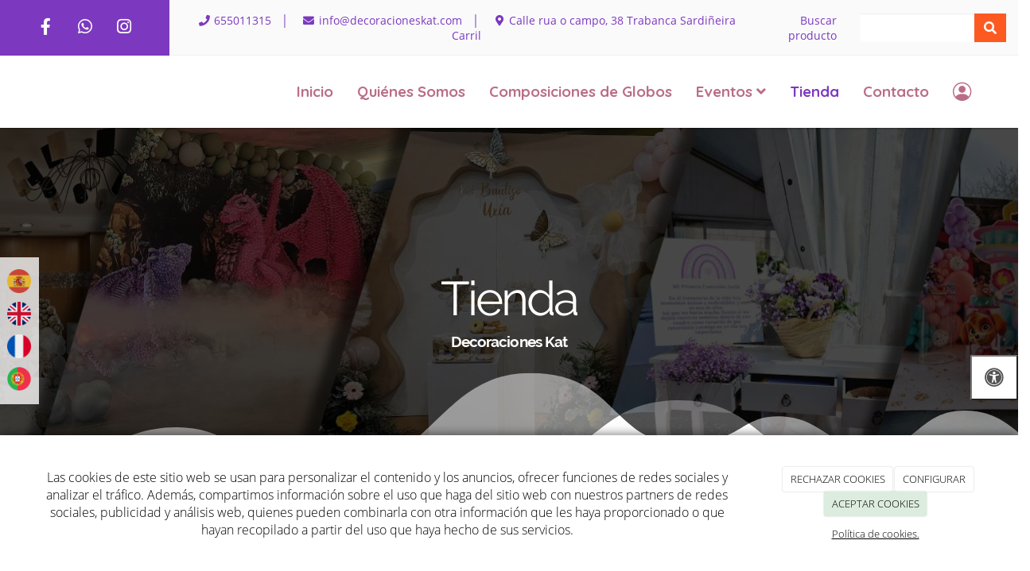

--- FILE ---
content_type: text/html; charset=utf-8
request_url: https://www.decoracioneskat.com/catalogo/cesta-chuches-unicornio
body_size: 22033
content:



<!DOCTYPE html>
<html lang="es-ES">
<head>

    <meta charset="utf-8">
    <meta http-equiv="X-UA-Compatible" content="IE=edge">
    <meta name="viewport" content="width=device-width, initial-scale=1">

        <title></title>

    

            <link rel="shortcut icon" href="/Media/decoracioneskat/dayvo/logo/fav-icon-kat.png">
            <link rel="icon" sizes="16x16 24x24 32x32 48x48 64x64" href="/Media/decoracioneskat/dayvo/logo/fav-icon-kat.png">

            <link rel="apple-touch-icon" href="/Media/decoracioneskat/dayvo/logo/fav-icon-kat.png">

            <meta name="msapplication-TileImage" content="/Media/decoracioneskat/dayvo/logo/fav-icon-kat.png">

    <!--[if lt IE 9]>
        <script src="/Themes/Dayvo.NewBootstrap/Scripts/html5shiv.min.js"></script>
        <script src="/Themes/Dayvo.NewBootstrap/Scripts/respond.min.js"></script>
    <![endif]-->



    <script>

            var ThemeSettings =  {
                MainMenuPosition: "normal-sticky",
                UseFluidHeader: true,
                UseFluidHeaderContainer: false,
                ImageGalleryImageAsBackground: 'none'
            };

            var Strings = {
                Loading: "Loading...",
                Gallery_Current: "Image {current} of {total}",
                Gallery_Previous: "Previous",
                Gallery_Next: "Next",
                Gallery_Close: "Close",
                Gallery_xhrError: "This content failed to load.",
                Gallery_imgError: "This image failed to load."
            };

            var Share = {
                Title: null,
                URL: null
            };

    </script>





<link href="/Modules/Dayvo.Traductor/Styles/ds-traductor-google.min.css" rel="stylesheet" type="text/css" />
<link href="/Themes/Dayvo.NewBootstrap/Styles/Slick.min.css" rel="stylesheet" type="text/css" />
<link href="/Modules/Orchard.DynamicForms/Styles/DynamicForms.min.css" rel="stylesheet" type="text/css" />
<link href="/Modules/Contrib.CookieCuttr/Styles/cookiecuttr.min.css" rel="stylesheet" type="text/css" />
<script src="/Modules/Orchard.Resources/scripts/jquery.min.js" type="text/javascript"></script>
<script src="/Modules/Orchard.Resources/scripts/jquery.cookie.min.js" type="text/javascript"></script>
<script src="/Modules/Contrib.CookieCuttr/scripts/jquery.cookiecuttr.min.js" type="text/javascript"></script>
<script async src="https://www.googletagmanager.com/gtag/js?id=G-GVM3ME2M0G"></script>
<script>
(function(){let preferences = cookie('cookiePreferences') || '';
if(cookie('cc_cookie_decline') || (!preferences.includes('sta') && !cookie('cc_cookie_accept'))){
window['ga-disable-G-GVM3ME2M0G']=true;}})();
window.dataLayer = window.dataLayer || [];
function gtag(){dataLayer.push(arguments);}
gtag('js', new Date());
gtag('config', 'G-GVM3ME2M0G');
</script>
<script>
(function(){let preferences = cookie('cookiePreferences') || '';
if(cookie('cc_cookie_decline') || (!preferences.includes('sta') && !cookie('cc_cookie_accept'))){
window['ga-disable-UA-180827983-1']=true;}})();
(function(i,s,o,g,r,a,m){i['GoogleAnalyticsObject']=r;i[r]=i[r]||function(){(i[r].q=i[r].q||[]).push(arguments)},i[r].l=1*new Date();a=s.createElement(o),m=s.getElementsByTagName(o)[0];a.async=1;a.src=g;m.parentNode.insertBefore(a,m)})(window,document,'script','//www.google-analytics.com/analytics.js','ga');
ga('create', 'UA-180827983-1', 'auto');
ga('send', 'pageview');
</script>

<meta property="og:title" content="Cesta Chuches Unicornio" /><meta property="og:description" content="Cesta Chuches Unicornio" /><meta property="og:image" content="https://www.decoracioneskat.com/Media/decoracioneskat/Cestas%20Decoradas/Cesta%20Chuches%20Unicornio.jpg" />
            <script src="https://www.google.com/recaptcha/api.js" async defer></script>


<link rel="alternate" type="application/rss+xml" title="Productos destacados" href="/rss?projection=70" />
        <link href="/Themes/Dayvo.NewBootstrap/Styles/Bootstrap-icons.css" rel="stylesheet" type="text/css" />
        <link href="/Themes/Dayvo.NewBootstrap/Styles/Site.min.css" rel="stylesheet" type="text/css" />
        <link href="/Themes/Dayvo.NewBootstrap/Styles/Elements.min.css" rel="stylesheet" type="text/css" />
        <link href="/Themes/TheAdmin/Styles/font-awesome/css/all.min.css" rel="stylesheet" type="text/css" />
            <link href="/Themes/Dayvo.NewBootstrap/Styles/Animations.min.css" rel="stylesheet" type="text/css" />
            <link href="/Media/decoracioneskat/css/theme-settings.css" rel="stylesheet" type="text/css" />
            <link href="/Media/decoracioneskat/css/color-scheme.css" rel="stylesheet" type="text/css" />
            <link href="/Media/decoracioneskat/css/estilo.min.css" rel="stylesheet" type="text/css" />

    




            <link href="/Themes/Dayvo.NewBootstrap/Styles/accesibility.min.css" rel="stylesheet" type="text/css" />

</head>
<body class="content-type-product contet-type-product body-mainmenu-normal-sticky Custom css-page-headers-default css-forms-style-1 css-panels-default page-catalogo-cesta-chuches-unicornio" style="">


    



<div class=" wrapper">

    <header class=" area-header zone-header">

            <div class="layout-header" style="">
                <div class="container-fluid layout-header-inner">
                    <div class="zone zone-header">


<article class="widget-topbar widget-header widget-layout-widget widget">




<div>

<div class="row css-bg-gris-10 js-same-height">
<div class=" col-sm-2 css-bg-3 p0 centrar text-center col-sm-4 col-md-2">
<div>

<div class="row m0-xs p1-xs">
<div class=" col-sm-12 p2-xs pt0-xs pb0-xs">



<div class="container-btn-share container-btn-share-1">
<a href="https://www.facebook.com/Decoracioneskat" rel="nofollow" class="btn btn-default btn-share btn-element-facebook" target="_blank" aria-label="Facebook">
<i class="fa fa-fw fa-facebook"></i>
</a>
<a href="https://wa.me/34655011315" rel="nofollow" class="btn btn-default btn-share btn-element-whatsapp" target="_blank" aria-label="WhatsApp">
<i class="fa fa-fw fa-whatsapp"></i>
</a>
<a href="https://www.instagram.com/decoraciones.kat/" rel="nofollow" class="btn btn-default btn-share btn-element-instagram" target="_blank" aria-label="Instagram">
<i class="fa fa-fw fa-instagram"></i>
</a>

</div></div></div>
</div></div>
<div class=" col-sm-7 centrar col-sm-8 col-md-7 hidden-xs">
<div class="css-color-3 text-center p1"><div class="small m0">
<div class="d-inline d-block-xs"><span class="fa fa-phone fa-fw css-color-3"></span> 655011315&nbsp; &nbsp;│</div>
<div class="d-inline d-block-xs">&nbsp; &nbsp;<span class="fa fa-envelope fa-fw css-color-3"></span> info@decoracioneskat.com&nbsp; &nbsp;│</div>
<div class="d-inline d-block-xs">&nbsp; &nbsp;<span class="fa fa-map-marker fa-fw css-color-3"></span> Calle rua o campo, 38 Trabanca Sardiñeira Carril</div>
</div>
</div>
<div class="hidden css-color-3 text-center p1"><p class="small m0"><span class="fa fa-phone fa-fw css-color-gris-4"></span> 655011315&nbsp; &nbsp;│&nbsp; &nbsp;<span class="fa fa-mobile fa-fw css-color-gris-4"></span> &nbsp; &nbsp;│&nbsp; &nbsp;<span class="fa fa-envelope fa-fw css-color-gris-4"></span> info@decoracioneskat.com&nbsp; &nbsp;│&nbsp; &nbsp;<span class="fa fa-map-marker fa-fw css-color-gris-4"></span> Calle rua o campo, 38 Trabanca Sardiñeira Carril</p>
</div></div>
<div class=" col-sm-3 col-sm-12 col-md-3">
<div class="h-100">

<div class="row h-100">
<div class=" col-sm-4 h-100 centrar text-right text-center-xs">
<div class="css-color-3 small display-4-xs"><p class="m0">Buscar producto</p>
</div></div>
<div class=" col-sm-8 include-buscador-js h-100 centrar p3-xs pt1-xs pb1-xs"></div></div>
</div></div></div>
</div>
<div class="visible-md">

<div class="row">
<div class=" col-sm-3"></div>
<div class=" col-sm-6">
<p style="text-align: center;"><img width="408" height="58" alt="" src="/Media/decoracioneskat/dayvo/logo/Lodo%20VK2712%20Final.png" /></p>
</div>
<div class=" col-sm-3"></div></div>
</div>



</article>


<article class="widget-buscador-header widget-header widget-product-search-form widget">





<form class="form-inline" id="js-product-search-form">
    <div class="form-group">
        <label class="sr-only" for="pq">Product Search</label>
        <div class="input-group search-filter">
            <input class="form-control" id="pq" name="pq" type="text" value="" />
            <input id="culture" name="culture" type="hidden" value="es-ES" />
            <div class="input-group-addon btn btn-default" id="js-product-search-btn">
                <i class="fa fa-search"></i>
            </div>
        </div>
    </div>
</form>




</article>


</div>
                </div>
            </div>
        

            <div id="top-menu" class="layout-main-menu">
                <div class="zone zone-navigation">


<article class="ignore-row-margin fw-500 widget-navigation widget-menu-widget widget">








<nav class="navbar navbar-default m0 navbar-full-width navbar-sticky menu-main-menu">
    <div class="container-fluid">
        <div class="navbar-header">
            <button type="button" class="navbar-toggle collapsed" data-toggle="collapse" data-target="#menu-main-menu" aria-expanded="false">
                <span class="sr-only">Menu</span>
                <span class="icon-bar"></span>
                <span class="icon-bar"></span>
                <span class="icon-bar"></span>
            </button>
                    <a class="navbar-brand" href="/" aria-label="Ir a la página de inicio">

                                <img src="/Media/decoracioneskat/_Profiles/a2b46a85/a9128278/Lodo%20VK2712%20Final.png?v=638639197645747084"
                                     alt="" title="Lodo VK2712 Final" />

                    </a>
        </div>
        <div class="navbar-collapse collapse" id="menu-main-menu">
            <ul class="nav navbar-nav navbar-right">
                


<li id="menuitem-inicio">

<a href="/">Inicio</a>
</li>


<li id="menuitem-quines-somos">

    <a href="/decoraciones-kat-pontevedra">Qui&#233;nes Somos</a>
</li>


<li id="menuitem-composiciones-de-globos">

<a href="/bouquet-de-globos-pontevedra">Composiciones de Globos</a>
</li>


<li class="dropdown position-relative" id="menuitem-eventos">



<a class="visible-xs visible-sm" href="#">Eventos</a>
<i class="dropdown-toggle fa fa-angle-down p1 position-absolute right-0 top-0 visible-sm visible-xs z-index-2" data-toggle="dropdown" style="padding:14px"></i>


<a class="dropdown-toggle visible-md visible-lg" data-toggle="dropdown" href="#">Eventos <i class="fa fa-angle-down"></i></a>                <ul class="dropdown-menu p0">
                    


<li id="menuitem-eventos-corporativos">

<a href="/galerias/eventos-corporativos">Eventos corporativos</a>
</li>


<li id="menuitem-decoracin-y-organizacin-de-eventosfiestas">

<a href="/galerias/decoracion-organizaciones-eventos-fiestas">Decoraci&#243;n y organizaci&#243;n de eventos/Fiestas</a>
</li>
                </ul>
</li>


<li class="active" id="menuitem-tienda">

<a href="/catalogo">Tienda</a>
</li>


<li id="menuitem-contacto">

<a href="/contacto">Contacto</a>
</li>
                    <li class="menuUserName ">
                        

                        <a href="#" data-dismiss="modal" data-toggle="modal" data-target="#modal-login"><span class="bi bi-person-circle fa-lg d-block"></span></a>
                    </li>
            </ul>
        </div>
    </div>
</nav>




<input type="hidden" id="usersMustValidation" value="False" />
<input type="hidden" id="registrationMessage" value="Te has registrado correctamente" />
<input type="hidden" id="noFilledCaptchaMessage" value="Debes completar el recaptcha para continuar con el registro de usuario" />

<!--Alerts-->
<div class="alert alert-success" hidden></div>
<div class="alert alert-danger" hidden></div>

<!--Validation Messages-->
<input type="hidden" value="Campo requerido" id="requiredMessage" />
<input type="hidden" value="El formulario ha sido rellenado incorrectamente" id="invalidFormMessage" />
<input type="hidden" value="Mal formato de correo" id="badEmailMessage" />





</article></div>
            </div>
<div class="modal fade d-flex centrar modal-authentication-system"
     id="modal-login-recovery"
     tabindex="-1"
     style="display: none">
    <div class="modal-dialog text-center" role="document">
        <div class="modal-content rounded-12 p1">
            <button type="button" class="close" data-dismiss="modal"><span>×</span></button>
            <div class="modal-header pb0 mt1">

                <span class="fa fa-unlock-alt css-color-2 fa-2x"></span>
                <p class="h2 css-color-2 mt0">Contraseña Olvidada</p>
                <p class="small m0 css-color-gris-4">Por favor, ingresa tu usuario o correo electrónico. Recibirás un link para crear una contraseña nueva por correo</p>
            </div>
            <div class="modal-body">

                <div id="form-user-lost-password">
                    <div class="container-lost-password" id="lostPasswordContainer">
                        <div class="dynamic-form">
                            <div class="row">
                                <form action="" id="lostPasswordForm">
                                    <div class="form_group position-relative">
                                        <div class="col-md-12 form-field-element form-field-element-text-field form-field-element-nombre">
                                            <input type="text" id="lostPasswordUserName" name="lostPasswordUserName" class="form_input" placeholder=" " required>
                                            <label for="lostPasswordUserName" class="form_label fw-400">Nombre de usuario o correo</label>
                                        </div>
                                    </div>
                                </form>
                                <div class="col-md-12">
                                    <button type="button" id="recoverPassword" class="btn btn-primary mb1 w-100 p-small css-bg-2 css-bg-2-dark-hover css-borde-2 css-borde-2-dark-hove css-color-blanco css-color-blanco-hover">Enviar Solicitud</button>
                                </div>
                            </div>
                        </div>
                    </div>

                </div>


            </div>
        </div>
    </div>
</div>

<input type="hidden" id="recoverPasswordRequestMessage" value="Si su nombre de usuario o correo electrónico es correcto, le enviaremos un email con un enlace para restablecer su contraseña."/>
<input type="hidden" id="recoverPasswordRequestFailedMessage" value="Ha ocurrido un error recuperando la contraseña" />


<div class="modal fade d-flex centrar modal-authentication-system"
     id="modal-login" tabindex="-1" style="display: none;">
    <div class="modal-dialog text-center" role="document">
        <div class="modal-content rounded-12 p1">
            <button type="button" class="close" data-dismiss="modal"><span>×</span></button>
            <div class="modal-header pb0 mt1">
                <span class="fa fa-users css-color-2 fa-2x"></span>
                <p class="h2 css-color-2 mt0">Iniciar Sesión</p>
                <p class="small m0 css-color-gris-4">Compra rápido y revisar los detalles de tus compras.</p>
            </div>
                <div class="modal-body">
                    
                    <div class="container-login row p1">
                        <div id="authenticationContainer">
                            <div class="dynamic-form">
                                <div class="form_group position-relative row">

                                    <div class="col-md-12 form-field-element form-field-element-text-field form-field-element-username">
                                        <input type="text" id="userName" class="form_input" placeholder=" ">
                                        <label for="userName" class="form_label fw-400">Usuario</label>
                                    </div>
                                    <div class="col-md-12 form-field-element form-field-element-text-field form-field-element-password">
                                        <input type="password" id="logInPassword" class="form_input" placeholder=" ">
                                        <label for="logInPassword" class="form_label fw-400">Contraseña</label>
                                    </div>
                                    <div class="col-md-12 mb1">
                                        <button type="submit" id="authenticate" class="btn btn-primary mb1 w-100 p-small">Iniciar Sesión</button>
                                    </div>
                                </div>
                                <div class="login-recovery row">
                                    <div class="col-md-12 text-center">
                                        <div class=" d-flex gap-3 horizontal-repartido horizontal-centrado-xs small">

                                                <p class="m0"><a class="fw-600" href="#" data-dismiss="modal" data-toggle="modal" data-target="#modal-login-recovery">¿Has perdido o no recuerdas tu contraseña?</a></p>
                                        </div>
                                    </div>
                                </div>
                            </div>
                        </div>
                    </div>
                    
                </div>

        </div>
    </div>
</div>



            <div class="m0 layout-featured">
                <div class="layout-featured-inner">
                    <div class="zone zone-featured">


<article class="ignore-row-margin widget-featured widget-layout-widget widget">




<div>

<div class="row bg-center bg-cover overlay-dark pt5 pb5 pb1-sm pt1-sm" style="background: url(/Media/decoracioneskat/dayvo/banner_decoraciones-kat.jpg);">
<div class=" col-sm-12">
<div class="pt5 pb5 container p1-xs text-center">

<div class="row">
<div class=" col-sm-12">
<h1 class="css-color-blanco display-1 fw-400">Tienda</h1>

<h4 class="css-color-blanco">Decoraciones Kat</h4>
</div></div>
</div></div></div>
<div class="row">
<div class=" col-sm-12" style="z-index: 99;">


<div class="css-element-styledseparator">
    <svg class="css-styledseparator-14 superponer" preserveAspectRatio="none" style="display: block;" viewBox="0 0 1280 140">
    <g class="css-bg-2" style="fill: #ffffff">
        <path d="M853.893,86.998c-38.859,0-58.811-16.455-77.956-35.051c18.295-10.536,40.891-18.276,73.378-18.276 c38.685,0,64.132,12.564,85.489,28.347C916.192,72.012,900.8,86.998,853.893,86.998z M526.265,80.945 c-6.517-0.562-13.599-0.879-21.41-0.879c-70.799,0-91.337,27.229-134.433,35.662c14.901,3.72,32.118,6.07,52.898,6.07 C470.171,121.797,500.34,103.421,526.265,80.945z" fill-opacity=".3"></path>
        <path d="M663.458,109.671c-67.137,0-80.345-23.824-137.193-28.726C567.086,45.555,597.381,0,665.691,0 c61.857,0,85.369,27.782,110.246,51.947C736.888,74.434,717.459,109.671,663.458,109.671z M217.68,94.163 c55.971,0,62.526,24.026,126.337,24.026c9.858,0,18.508-0.916,26.404-2.461c-57.186-14.278-80.177-48.808-138.659-48.808 c-77.063,0-99.96,48.569-151.751,48.569c-40.006,0-60.008-12.206-80.011-29.506v16.806c20.003,10.891,40.005,21.782,80.011,21.782 C160.014,124.57,158.608,94.163,217.68,94.163z M1200.112,46.292c-57.493,0-56.935,46.595-115.015,46.595 c-53.612,0-59.755-39.618-115.602-39.618c-15.267,0-25.381,3.751-34.69,8.749c36.096,26.675,60.503,62.552,117.342,62.552 c69.249,0,75.951-43.559,147.964-43.559c39.804,0,59.986,10.943,79.888,21.777V85.982 C1260.097,68.771,1239.916,46.292,1200.112,46.292z" fill-opacity=".5"></path>
        <path d="M1052.147,124.57c-56.84,0-81.247-35.876-117.342-62.552c-18.613,9.994-34.005,24.98-80.912,24.98 c-38.859,0-58.811-16.455-77.956-35.051c-39.05,22.487-58.479,57.724-112.48,57.724c-67.137,0-80.345-23.824-137.193-28.726 c-25.925,22.475-56.093,40.852-102.946,40.852c-20.779,0-37.996-2.349-52.898-6.07c-7.895,1.545-16.546,2.461-26.404,2.461 c-63.811,0-70.366-24.026-126.337-24.026c-59.072,0-57.665,30.407-137.669,30.407c-40.006,0-60.008-10.891-80.011-21.782V140h1280 v-37.212c-19.903-10.835-40.084-21.777-79.888-21.777C1128.098,81.011,1121.397,124.57,1052.147,124.57z"></path>
    </g>
    </svg>
</div>
</div></div>
</div>



</article></div>
                </div>
            </div>


    </header>

    <main class=" container pt3 pb3 area-content zone-content">

        <div class="layout-main">
            <div class="container-fluid layout-main-inner">

                <div class="row">

                        <div class="col-xs-12 col-md-3 layout-asidefirst">
                            <div class="zone zone-aside-first">
<div class="panel panel-default widget widget-product-search-form widget-aside-first">
    <div class="panel-body">
        


<form class="form-inline" id="js-product-search-form">
    <div class="form-group">
        <label class="sr-only" for="pq">Product Search</label>
        <div class="input-group search-filter">
            <input class="form-control" id="pq" name="pq" type="text" value="" />
            <input id="culture" name="culture" type="hidden" value="es-ES" />
            <div class="input-group-addon btn btn-default" id="js-product-search-btn">
                <i class="fa fa-search"></i>
            </div>
        </div>
    </div>
</form>


    </div>
</div>
<div class="panel panel-default widget widget-shopping-cart-widget widget-aside-first">
        <div class="panel-heading">
            Carrito
        </div>
    <div class="panel-body">
                <div class="shopping-cart-container minicart"
             data-load="/nakedcart"
             data-update="/Nwazet.Commerce/ShoppingCart/AjaxUpdate"
             data-token="e-jGCz57Gooqee2Hveqqup08IA4nesVKdDqQhpkSjMjgkMuEmh_O_t3qPnx3MbtfxaKeLlvee9qomL4ZzOX2i0bcfMA7CE8JMJyBIHHR6KE1"></div>
        <script type="text/javascript">
            var Nwazet = window.Nwazet || {};
            Nwazet.WaitWhileWeRestoreYourCart = "Por favor, espere mientrás reponemos su carro de compra...";
            Nwazet.FailedToLoadCart = "Error al cargar el carro de compra";
        </script>


    </div>
</div>
<div class="panel panel-default widget widget-menu-widget widget-aside-first widget-bootstrap">
        <div class="panel-heading">
            Categor&#237;as de producto
        </div>
    <div class="panel-body">
            <div class="list-group">
            <a href="/catalogo/globos-2" class="list-group-item" style="padding-left: 20px">
                Bouquet de Globos
            </a>
            <a href="/catalogo/cajas-sorpresa" class="list-group-item" style="padding-left: 20px">
                Cajas Sorpresa
            </a>
            <a href="/catalogo/centros-de-mesa" class="list-group-item" style="padding-left: 20px">
                Centros de Mesa
            </a>
            <a href="/catalogo/cestas-decoradas" class="list-group-item" style="padding-left: 20px">
                Cestas Decoradas
            </a>
            <a href="/catalogo/decoraciones" class="list-group-item" style="padding-left: 20px">
                Decoraciones
            </a>
            <a href="/catalogo/desayunos" class="list-group-item" style="padding-left: 20px">
                Desayunos
            </a>
            <a href="/catalogo/mini-detalles" class="list-group-item" style="padding-left: 20px">
                Mini Detalles
            </a>
    </div>



    </div>
</div>

<div class="panel panel-default widget widget-projection-widget widget-aside-first widget-ProductHorizontal">
        <div class="panel-heading">
            Productos destacados
        </div>
    <div class="panel-body">
    </div>
</div></div>
                        </div>

                    <div class="col-xs-12 col-md-9">



                            <div class="layout-content">
                                <div class="zone zone-content">




<article class="content-item content-product content-detail">

    <header class="content-header">

        <div class="row">

            

            
            <div class="col-xs-12 col-md-6 content-gallery">
                


<div class="content-thumbnail">
            <div class="thumbnail">

                    <img id="js-main-image"
                         class="img-responsive imgoptim "
                         data-zoom-image="/Media/decoracioneskat/_Profiles/7b244c85/3fd2187a/Cesta%20Chuches%20Unicornio.jpg?v=638549506116324254"
                         src="/Media/decoracioneskat/_Profiles/5793ea7f/3fd2187a/Cesta%20Chuches%20Unicornio.jpg?v=638675769817494646"
                         alt=""
                         title="Cesta Chuches Unicornio" />

            </div>
</div>




            </div>



            <div class="col-xs-12 col-md-6">

                <div class="content-description description-brief">
                    



<h1 class="h2 content-title">
    Cesta Chuches Unicornio
</h1>


<p class="content-product-ref">
    Ref.: <span class="content-product-ref-value"></span>
</p>


<p class="content-price">

    <span class="js-content-price content-price-final"
          data-content-price="60"
          data-content-vat="0,21"
          data-content-discount="0">
        72,60 €
    </span>


        <span class="content-price-vat-status">

IVA inc.        </span>

</p>




    <p class="content-backorder text-info">
        <strong>Este producto admite pedidos.</strong>
    </p>
<p class="product-short-description">
    Cesta Chuches Unicornio
</p>




                </div>


                <div class="content-attributes">
                    



<form action="/addtocart?id=345" class="addtocart form-horizontal" data-productid="345" enctype="multipart/form-data" method="post" novalidate="">



        <input type="hidden" name="id" value="345" />
            <div class="form-group form-group-addtocart">
                <label class="col-xs-12 col-sm-3 label label-sm">Cantidad</label>
                <div class="col-xs-12 col-sm-3">
                        <input name="quantity" type="number" class="form-control input-sm"
                               id="product_quantity_input"
                               value="1"
                               min="1"
                               max="9999" />
                </div>
                <div class="col-xs-12 col-sm-6">
                    <button type="submit" class="btn btn-primary btn-sm btn-alert-dismiss" id="to_cart_btn">
                        <i class="fa fa-cart-arrow-down"></i> A&#241;adir al carrito
                    </button>
                </div>
            </div>
<input name="__RequestVerificationToken" type="hidden" value="5Afs9Pa2WIybUQ7qaY6nXgBGnH9Dj6YATydlHdfJuoJEh01GPdOuEZXYOGQt9N5xHKCkcjWq9dLH_zil_mNOgf9eBBEj-AOMV7wXgJSM4601" /></form>


                </div>


                <div class="content-taxonomy taxonomy-product">

                        <span class="content-category">
                            <span>Categoría: </span>
                            <span>Cestas Decoradas</span>
                        </span>


                </div>

            </div>

        </div>

    </header>

        <div class="content-body">

            <div class="content-description description-complete">
                

    <div class="content-description-tabs">

        <ul class="nav nav-tabs">
                <li class="active">
                    <a href="#description-tab-full" data-toggle="tab">Descripción completa</a>
                </li>
                    </ul>



        <div class="tab-content">
                <div id="description-tab-full" class="tab-pane fade in active">
                    <p>Cesta Con chuches y Globos con motivo Unicornio.</p>
<p>Nota: el precio puede variar en base a los art&iacute;culos que se agreguen.</p>
                </div>
                    </div>

    </div>

            </div>

        </div>

    <aside class="content-footer">

        <div class="layout-related-products">
            



        </div>

    </aside>

</article>
</div>
                            </div>


                    </div>


                </div>

            </div>
        </div>

    </main>

    <footer class=" area-footer zone-footer">

            <div class="layout-aftermain">
                <div class="container-fluid layout-aftermain-inner">
                    <div class="zone zone-after-main">


<article class="widget-banderas-fijas widget-after-main widget-html-widget widget">


<div class="idioma animated fadeInLeft retraso-1">
<ul>
<li id="menuitem-banderasredes">
<p><img src="/Media/decoracioneskat/dayvo/iconos/spain.png" class="pointer ds-traductor-btn" idioma="es" width="30" height="30" /></p>
</li>
<li id="menuitem-banderasredes">
<p><img src="/Media/decoracioneskat/dayvo/iconos/ingles.png" class="pointer ds-traductor-btn" idioma="en" width="30" height="30" /></p>
</li>
<li id="menuitem-banderasredes">
<p><img src="/Media/decoracioneskat/dayvo/iconos/francia.png" class="pointer ds-traductor-btn" idioma="fr" width="30" height="30" /></p>
</li>
<li id="menuitem-banderasredes">
<p><img src="/Media/decoracioneskat/dayvo/iconos/portugal.png" class="pointer ds-traductor-btn" idioma="pt" width="30" height="30" /></p>
</li>
</ul>
</div>

<div>

<div class="row">
<div class=" col-sm-12"></div></div>
</div>



</article></div>
                </div>
            </div>



            <div class="m0 layout-footer" style="">
                <div class="container-fluid layout-footer-inner">
                    
                    <div>
                        <div class="zone zone-footer">


<article class="widget-footer widget-footer widget-layout-widget widget">




<div>

<div class="row">
<div class=" col-sm-12">
<div class="p5 p2-md p1-sm p0-xs container">

<div class="row">
<div class=" col-sm-2"></div>
<div class=" col-sm-4 text-center p2 pt0 pb0 borde-right-3 css-borde-3-dark borde-0-xs  pb2 pt2-sm">


<img alt="" class="imgoptim layout-content-image m-auto" src="/Media/decoracioneskat/_Profiles/f0a5a6de/a9128278/Lodo%20VK2712%20Final.png?v=638639197654353399" />
<p></p>
<hr class="borde-top-2 css-borde-blanco mt0 mb0" style="width: 20%;" />
<p></p>

<p>Nos dedicamos a imaginar, proponer y generar decoraciones, regalos y los encargos personalizados que desees</p>

<p></p>
<hr class="borde-top-2 css-borde-blanco mt0 mb0" style="width: 20%;" />
<p></p>

<div class="css-color-3h2 fw-600"><p>S&iacute;guenos en redes</p>
</div>



<div class="container-btn-share-default">
    <a href="https://www.facebook.com/Decoracioneskat" rel="nofollow" class="btn btn-default btn-share btn-element-facebook" target="_blank" aria-label="Facebook">
<i class="fa fa-fw fa-facebook"></i>
</a>
<a href="https://wa.me/34655011315" rel="nofollow" class="btn btn-default btn-share btn-element-whatsapp" target="_blank" aria-label="WhatsApp">
<i class="fa fa-fw fa-whatsapp"></i>
</a>
<a href="https://www.instagram.com/decoraciones.kat/" rel="nofollow" class="btn btn-default btn-share btn-element-instagram" target="_blank" aria-label="Instagram">
<i class="fa fa-fw fa-instagram"></i>
</a>

</div></div>
<div class=" col-sm-4 p2 pt0 pb0 text-center-xs  p1-xs">
<div class="css-color-3 h3 fw-400"><p>Nuestros datos</p>
</div>
<p>Tel&eacute;fono: <a href="tel:655011315">655011315</a></p>
<p>Email: <a href="mailto:info@decoracioneskat.com">info@decoracioneskat.com</a></p>

<div class="css-color-3 h3 fw-400"><p>P&aacute;ginas destacadas</p>
</div>
<div class="css-color-1"><p><a href="/composiciones-globos">- Composiciones de globos</a></p>
<p class="m0">-&nbsp;<a class="css-color-1" href="/catalogo">Tienda</a></p>
</div></div>
<div class=" col-sm-2"></div></div>
</div></div></div>
</div>
<div class="hidden">

<div class="row">
<div class=" col-sm-12">
<div class="p5 p2-md p1-sm p0-xs container">

<div class="row">
<div class=" col-sm-12 col-sm-6 col-md-5 p1 pt0 pb0 text-center-xs hidden">
<div class="css-color-3h3 fw-400"><p>&iexcl;Escr&iacute;be&nbsp;tu n&uacute;mero y te llamamos!</p>
</div>

<div class="dynamic-form small">
<form action="/Orchard.DynamicForms/Form/Submit" method="POST" enctype="multipart/form-data">
    <div class="validation-summary-valid" data-valmsg-summary="true"><ul><li style="display:none"></li>
</ul></div>
<div class="form-field-element form-field-element-text-field form-field-element-nombre">
    

    <label for="">Nombre</label>
<input class="text css-color-blanco" data-val="true" data-val-length="Nombre debe tener entre 3 y 50 caracteres de longitud." data-val-length-max="50" data-val-length-min="3" data-val-required="Nombre es un campo obligatorio." name="Nombre" placeholder="" type="text" value="" />
<span class="field-validation-valid" data-valmsg-for="Nombre" data-valmsg-replace="true"></span>
</div>
<div class="form-field-element form-field-element-text-field form-field-element-telefono">
    

    <label for="">Tel&#233;fono</label>
<input class="text css-color-blanco" name="Telefono" placeholder="" type="text" value="" />

</div>
<p class="small">A los efectos previstos en el Reglamento General de Protecci&oacute;n de Datos (RGPD), se le informa que los datos personales que nos facilita a trav&eacute;s de este formulario se incorporar&aacute;n a un fichero de la entidad Decoraciones Kat. Puede ver informaci&oacute;n detallada en nuestro <a href="/condiciones-de-la-lopd" target="_blank">Aviso Legal</a>&nbsp;y <a href="/condiciones-de-la-lopd#politica" target="_blank">Pol&iacute;tica de Privacidad</a>.&nbsp;</p>

<div class="form-field-element form-field-element-check-box form-field-element-acepto-terminos">
    
    <label>
        <input class="small css-color-blanco" data-val="true" data-val-mandatory="AceptoTerminos es un campo obligatorio." name="AceptoTerminos" type="checkbox" value="Yes" />
        He leído y acepto el aviso legal y la política de privacidad.
    </label>
<span class="field-validation-valid" data-valmsg-for="AceptoTerminos" data-valmsg-replace="true"></span>
</div>
<div class="form-field-element form-field-element-ip-address-field form-field-element-i-p-address">
    <!--IP Address Field Element-->
</div>
<div class="form-field-element form-field-element-button">
    
<button name="" type="submit">Enviar</button>

</div>
    <input type="hidden" name="formName" value="Formulario de contacto" />
    <input type="hidden" name="contentId" value="55" />
    <input name="__RequestVerificationToken" type="hidden" value="zXsbn7P48spgAWTdmD21xON8xeu2EP8mfaUc4Mut-KWnhdZzIRu3HNrBG6O0jN-2kpCyjk3-CronVYhyoaNaBPrps2BbpLRDpHK0VrH2Sak1" />
</form>
</div></div></div>
</div></div></div>
</div>



</article>


<article class="widget-footer widget-layout-widget widget">




<div>

<div class="row">
<div class=" col-sm-6 text-center-xs text-right">
<p><img width="249" height="87" alt="" src="/Media/decoracioneskat/dayvo/logo/logo_kit_1.png" /></p>
</div>
<div class=" col-sm-6 text-center-xs text-left">
<p><img width="250" height="93" alt="" src="/Media/decoracioneskat/dayvo/logo/logo_kit_2.png" /></p>
</div></div>
</div>



</article>


<article class="widget-footer widget-layout-widget widget">

    <header>
            <h4>logos</h4>
        
    </header>



<div>

<div class="row">
<div class=" col-sm-12"></div></div>
</div>



</article>


<article class="text-center widget-footer widget-html-widget widget">




<div>

<div class="row">
<div class=" col-sm-12">
<div class="credits">Decoraciones Kat <span class="copyright"> 2026</span> | <span><a href="/condiciones-de-la-lopd">Aviso legal y Pol&iacute;tica de privacidad</a> | <a href="/politica-de-cookies">Pol&iacute;tica de cookies</a>&nbsp;| <a href="/terminos-condiciones-compra">T&eacute;rminos y condiciones de compra</a></span></div>
</div></div>
</div>



</article>


<article class="widget-Cookies widget-footer widget-cookiecuttr-widget widget">





<div class="modal fade" id="cookie-config" role="dialog" aria-labelledby="cookieConfig" aria-hidden="true">
    <div class="modal-dialog">
        <div class="modal-content">
            <div class="modal-header">
                <a class="close" data-dismiss="modal">&times</a>
                <p class="h3">Para que propósito se utiliza mi información y quién la utiliza</p>
            </div>
            <div class="modal-body">
                <div>
                    <p>
                        Éste sitio utiliza cookies propias y de otras entidades para acceder y utilizar su información para los propósitos descritos abajo. Si no está de acuerdo con ninguno de estos propósitos, puede personalizarlas mas abajo.
                    </p>
                </div>
                <div style="margin-bottom:25px">
                    <span>Permite el uso de cookies para lo siguiente</span>
                </div>
                <div class="container-fluid">
                        <div class="row">
                            <div class="col-sm-8 cookie-info">
                                <strong class="cookie-title">Necesarias<span class="fa fa-chevron-circle-down cookie-icon" style="margin-bottom:15px"></span></strong>
                                <div class="cookie-description">
                                    <span>
                                        Estas cookies son esenciales para poder navegar en el sitio y utilizar sus caracter&#237;sticas, como acceder a zonas seguras del sitio. Cookies que permiten que tiendas web mantengan productos en el carrito mientras hace las compras son un ejemplo de cookies necesarias. Estas cookies en general se originan en el mismo sitio.
                                    </span>
                                </div>
                            </div>
                            <div class="col-sm-4">
                            </div>
                        </div>
                        <div class="row">
                            <div class="col-sm-8 cookie-info">
                                <strong class="cookie-title">Preferencias<span class="fa fa-chevron-circle-down cookie-icon" style=""></span></strong>
                                <div class="cookie-description">
                                    <span>
                                        Estas cookies permiten al sitio recordar las elecciones que ha hecho en el pasado, como el idioma de preferencia, para que regi&#243;n le gustar&#237;a obtener el reporte del clima, o su nombre de usuario y contrase&#241;a para ingresar autom&#225;ticamente.
                                    </span>
                                </div>
                            </div>
                            <div class="col-sm-4">
                                    <input type="radio" name="radio-2" id="accept-2" class="accept-radio custom-radio" />
                                    <label for="accept-2" class="radio-label accept-cookie" data-value="pre">Aceptar</label>
                                    <input type="radio" name="radio-2" id="decline-2" class="decline-radio custom-radio" />
                                    <label for="decline-2" class="radio-label decline-cookie" data-value="pre">Rechazar</label>
                            </div>
                        </div>
                        <div class="row">
                            <div class="col-sm-8 cookie-info">
                                <strong class="cookie-title">Estad&#237;sticas<span class="fa fa-chevron-circle-down cookie-icon" style=""></span></strong>
                                <div class="cookie-description">
                                    <span>
                                        Estas cookies recolectan informaci&#243;n de como se usa el sitio, como las p&#225;ginas que visita y cuales enlaces se acceden. Esta informaci&#243;n no puede ser usada para identificarlo. Todos los datos son agregados y, por lo tanto, an&#243;nimos. Su &#250;nico prop&#243;sito es mejorar la funcionalidad del sitio. Estas incluyen cookies de servicios de anal&#237;ticas de terceros.
                                    </span>
                                </div>
                            </div>
                            <div class="col-sm-4">
                                    <input type="radio" name="radio-3" id="accept-3" class="accept-radio custom-radio" />
                                    <label for="accept-3" class="radio-label accept-cookie" data-value="sta">Aceptar</label>
                                    <input type="radio" name="radio-3" id="decline-3" class="decline-radio custom-radio" />
                                    <label for="decline-3" class="radio-label decline-cookie" data-value="sta">Rechazar</label>
                            </div>
                        </div>
                        <div class="row">
                            <div class="col-sm-8 cookie-info">
                                <strong class="cookie-title">Marketing<span class="fa fa-chevron-circle-down cookie-icon" style=""></span></strong>
                                <div class="cookie-description">
                                    <span>
                                        Estas cookies hacen seguimiento de su actividad en internet para ayudar a los anunciantes entregar publicidad m&#225;s relevante o para limitar cuantas veces ve una publicidad. Estas cookies pueden compartir informaci&#243;n con otras organizaciones o anunciantes. Estas cookies son persistentes y casi siempre provienen de terceros.
                                    </span>
                                </div>
                            </div>
                            <div class="col-sm-4">
                                    <input type="radio" name="radio-4" id="accept-4" class="accept-radio custom-radio" />
                                    <label for="accept-4" class="radio-label accept-cookie" data-value="mar">Aceptar</label>
                                    <input type="radio" name="radio-4" id="decline-4" class="decline-radio custom-radio" />
                                    <label for="decline-4" class="radio-label decline-cookie" data-value="mar">Rechazar</label>
                            </div>
                        </div>
                </div>
            </div>
            <div class="modal-footer">
                <div class="normal-buttons">
                    <button type="button" id="decline-all">Rechazar todos</button>
                    <button type="button" id="accept-all">Aceptar todos</button>
                </div>
                <div class="save-section hidden">
                    <span id="save-warning">Establezca todas sus preferencias antes de guardar</span>
                    <button type="button" id="save-config" disabled>Guardar</button>
                </div>
            </div>
        </div>
    </div>
</div>




</article>
<ul class="list-inline admin-links">
            <li>
            <a href="/authenticate?ReturnUrl=%2Fcatalogo%2Fcesta-chuches-unicornio" rel="nofollow" aria-label="Autenticarse"><i class="fa fa-lock"></i></a>
        </li>
</ul></div>
                    </div>
                </div>
            </div>

    </footer>

</div>



<button type="button" accesskey="m" class="accesibility-btn css-color-2-dark-hover" id="accesibility-btn" aria-label="Abrir las opciones de accesibilidad"><i class="fa fa-universal-access"></i></button>




<script src="/Modules/Dayvo.Traductor/scripts/ds-traductor-google.min.js" type="text/javascript"></script>
<script src="/Themes/Dayvo.NewBootstrap/scripts/Slick.min.js" type="text/javascript"></script>
<script src="/Themes/Dayvo.NewBootstrap/scripts/ProductGalleryDefault.min.js" type="text/javascript"></script>
<script src="/Modules/Nwazet.Commerce/scripts/product-filter-order.min.js" type="text/javascript"></script>
<script src="/Modules/Dayvo.OrchardClientUI/Scripts/Authentication/authentication.min.js" type="text/javascript"></script>
<script src="/Modules/Dayvo.ExternalAuthentication/Scripts/facebook-auth.min.js" type="text/javascript"></script>
<script src="/Modules/Nwazet.Commerce/scripts/jquery.iframe-transport.min.js" type="text/javascript"></script>
<script src="/Modules/Nwazet.Commerce/scripts/shoppingcart.min.js" type="text/javascript"></script>
<script src="/Modules/Orchard.DynamicForms/scripts/Lib.min.js" type="text/javascript"></script>
<script src="/Themes/Dayvo.NewBootstrap/scripts/Main.min.js" type="text/javascript"></script>
<script src="/Themes/Dayvo.NewBootstrap/scripts/Extras.min.js" type="text/javascript"></script>
<script src="/Themes/Dayvo.NewBootstrap/scripts/v4-shims.min.js" type="text/javascript"></script>
<div id="google_translate_element"></div><script>function googleTranslateElementInit() {new google.translate.TranslateElement({pageLanguage: 'es', layout: google.translate.TranslateElement.FloatPosition.TOP_LEFT, autoDisplay: false}, 'google_translate_element');$('#goog-gt-tt h1').remove();}</script><script src="//translate.google.com/translate_a/element.js?cb=googleTranslateElementInit"></script>
    <script>

        if (Number.EPSILON === undefined) {
            Number.EPSILON = Math.pow(2, -52);
        }

        $(document).ready(function () {

            var source = $(".js-content-price");
            var undiscountedSource = $(".description-brief .content-price-undiscounted");
            var price = parseRazorDouble(source.data("content-price"));
            var undiscountedPrice = parseRazorDouble(undiscountedSource.data("content-price-undiscounted"));
            var vat = parseRazorDouble(source.data("content-vat"));
            var discount = parseRazorDouble(source.data("content-discount"));


            function parseRazorDouble(value) {

                if (value == undefined) {
                    return 0;
                }

                return parseFloat(value.toString().replace(",", "."));
            }


            function currencyFormat(value) {
                var valueRounded = (Math.round(value * 100) / 100 + Number.EPSILON);
                var currentCurrency = 'EUR';
                if ('Europe' == 'Colombia') {
                    currentCurrency = 'COP';
                    var result = parseFloat(valueRounded).toLocaleString('es-ES', { style: 'currency', currency: currentCurrency });
                    return result.substring(0, result.length - 3);
                }
                else if ('Europe' == 'USA') {
                    currentCurrency = 'USD';
                    return parseFloat(valueRounded).toLocaleString('es-ES', { style: 'currency', currency: currentCurrency });
                }
                return (Math.round(value * 100) / 100 + Number.EPSILON).toFixed(2).toString().replace(".", ",") + " €";
            }


            function updatePrice() {

                var change = 0;
                var atrib = 0;
                var priceWithVAT = "false";
                var isDiscount = "false";
                var discountPercent = "false";

                $(".js-content-attribute").each(function () {
                    change += parseRazorDouble($(this).find(":selected").data("price"));
                    atrib += parseRazorDouble($(this).find(":selected").data("attrib-price"));
                });

                if (priceWithVAT == "true") {

                    if (isDiscount == "true") {
                        source.text(currencyFormat("-1"));
                    } else {

                        if (discountPercent == "true") {
                            source.text(currencyFormat(((price - discount) * (1 + vat)) + change));
                        } else {
                            source.text(currencyFormat((price * (1 + vat)) + change - discount));
                        }
                    }

                    undiscountedSource.text(currencyFormat(price * (1 + vat) + atrib));
                } else {
                    source.text(currencyFormat((price - discount + change) * (1 + vat)));
                    undiscountedSource.text(currencyFormat((price + atrib) * (1 + vat)));
                }


            }


            function initAttributes() {

                $(".js-content-attribute").each(function (index) {
                    $(this).find(":first").prop("selected", true);
                });

            }


            $(".js-content-attribute").change(function () {
                updatePrice();
            });


            initAttributes();
            updatePrice();

        });

    </script>

    <script>
        $(document).ready(function () {
            $("#relative-product-select").on('change', function () {
                if ($(this).find("option:selected").data("producturl")) {
                    window.location.href = window.location.protocol + "//" + window.location.host + $(this).find("option:selected").data("producturl");
                }
            });
        });
    </script>

        <script>
            $(document).ready(function () {
                var inventory = 1;

                function changeAddToCartBtn(inputValue) {
                    if(inputValue > 0 && inputValue < inventory) {
                        //El valor del input es menor al del inventario
                        $("#to_cart_btn").html('<i class="fa fa-cart-arrow-down"></i> A&#241;adir al carrito');
                    } else if(inputValue > 0 && inputValue > inventory) {
                        //El valor del input es mayor al del inventario
                        $("#to_cart_btn").html('<i class="fa fa-cart-arrow-down"></i> Encargar');
                    }
                }

                changeAddToCartBtn($("#product_quantity_input").val());

                $("#product_quantity_input").keyup(function () {
                    var inputValue = parseInt($(this).val());
                    changeAddToCartBtn(inputValue);
                });

                $("#product_quantity_input").change(function () {
                    var inputValue = parseInt($(this).val());
                    changeAddToCartBtn(inputValue);
                });

            });
        </script>

    <script type="text/javascript">
        $(document).ready(function () {
            if ($("#to_cart_btn").hasClass("disabled")) {
                $(".form-group-addtocart").hide();
            }
        });
    </script>


    <script type="text/javascript">
        $(document).ready(function () {
            var cookiesettings = {};
            cookiesettings.cookieAnalytics = true;
            if (cookiesettings.cookieAnalytics) {
                if ('Las cookies de este sitio web se usan para personalizar el contenido y los anuncios, ofrecer funciones de redes sociales y analizar el tr&#225;fico. Adem&#225;s, compartimos informaci&#243;n sobre el uso que haga del sitio web con nuestros partners de redes sociales, publicidad y an&#225;lisis web, quienes pueden combinarla con otra informaci&#243;n que les haya proporcionado o que hayan recopilado a partir del uso que haya hecho de sus servicios.'.length > 0)
                    cookiesettings.cookieAnalyticsMessage = 'Las cookies de este sitio web se usan para personalizar el contenido y los anuncios, ofrecer funciones de redes sociales y analizar el tr&#225;fico. Adem&#225;s, compartimos informaci&#243;n sobre el uso que haga del sitio web con nuestros partners de redes sociales, publicidad y an&#225;lisis web, quienes pueden combinarla con otra informaci&#243;n que les haya proporcionado o que hayan recopilado a partir del uso que haya hecho de sus servicios.';
                if ('Pol&#237;tica de cookies.'.length > 0)
                    cookiesettings.cookieWhatAreLinkText = 'Pol&#237;tica de cookies.';
                if ('/politica-de-cookies'.length > 0)
                    cookiesettings.cookieWhatAreTheyLink = 'https://www.decoracioneskat.com'+''+'/politica-de-cookies';
            }
            else {
                if ('We use cookies on this website, you can &lt;a href=&quot;{{cookiePolicyLink}}&quot; title=&quot;read about our cookies&quot;&gt;read about them here&lt;/a&gt;. To use the website as intended please...'.length > 0)
                    cookiesettings.cookieMessage = 'We use cookies on this website, you can <a href="{{cookiePolicyLink}}" title="read about our cookies">read about them here</a>. To use the website as intended please...';
                if (''.length > 0)
                    cookiesettings.cookiePolicyLink = '';
            }
            // positioning
            cookiesettings.cookieNotificationLocationBottom = true;
            cookiesettings.cookieDiscreetReset = true;
            if ('topleft'.length > 0)
                cookiesettings.cookieDiscreetPosition = 'topleft';

            // buttons
            cookiesettings.cookieAcceptButton = true;
            if ('ACEPTAR COOKIES'.length > 0)
                cookiesettings.cookieAcceptButtonText = 'ACEPTAR COOKIES';

            cookiesettings.cookieDeclineButton = true;
            if ('RECHAZAR COOKIES'.length > 0)
                cookiesettings.cookieDeclineButtonText = 'RECHAZAR COOKIES';

            cookiesettings.cookieResetButton = true;
            if ('Reset cookies'.length > 0)
                cookiesettings.cookieResetButtonText = 'Reset cookies';

            cookiesettings.cookieConfigButton = true;
            if ('CONFIGURAR'.length > 0)
                cookiesettings.cookieConfigButtonText = 'CONFIGURAR';

            $.cookieCuttr(cookiesettings);

            let titles = document.querySelectorAll('.cookie-title');
            for (let i = 0; i < titles.length; i++) {
                titles[i].addEventListener('click', toggleVisible);
            }

            //let chevrons = document.querySelectorAll('.cookie-title span');
            //for (let i = 0; i < chevrons.length; i++) {
            //    chevrons[i].addEventListener('click', function (e) {
            //        e.stopPropagation();
            //    });
            //}
        });

        function toggleVisible(e) {
            if (e.target.nextElementSibling) {
                e.target.nextElementSibling.classList.toggle('active');
            }
            else {
                e.target.parentElement.nextElementSibling.classList.toggle('active');
            }

            if (e.target.tagName != 'SPAN') {
                e.target.firstElementChild.classList.toggle('fa-chevron-circle-down');
                e.target.firstElementChild.classList.toggle('fa-chevron-circle-up');
            }
            else if (e.target.tagName == 'SPAN') {
                e.target.classList.toggle('fa-chevron-circle-down');
                e.target.classList.toggle('fa-chevron-circle-up');
            }
            e.stopPropagation();
        }
    </script>

        <script src="/Themes/Dayvo.NewBootstrap/Scripts/js-main-menu.min.js"></script>
        <script src="/Themes/Dayvo.NewBootstrap/Scripts/js-same-height.min.js"></script>

    


        <script type="text/javascript">$(document).ready(function(){
 $('a.navbar-brand').css('display','block');
 $('.layout-footer-inner').addClass('pt0');
 $('.menu-main-menu').addClass('sombra-1').css('z-index', '9');
 $('.widget-buscador-header').prependTo($('.include-buscador-js'));
 /*grosor y mayúsculas en el menú*/
 $('nav').addClass('p2 pt0 pb0 p0-xs');
 /*buscador del header*/
 $('.widget-buscador-header, .widget-buscador-header *').css({'border':'none', 'border-radius':'0'});
 /*parallax carrousel*/
 $('.widget-Carrusel-portada .item').addClass('fondo-fixed');
 /*incrustando carrusel productos en posición*/
 $('.include-carrusel-productos').append($('.widget-carrusel-productos-plantilla'));
 $('.widget-carrusel-productos-plantilla h3').remove();
});</script>


    



<div class="accesibility-menu-container hidden position-fixed top-0 left-0 right-0 bottom-0" id="accesibilityWidgetContainer">
    <div class="accesibility-menu-inner hidden h-100 shadow-sm animated position-relative overflow-scroll custom-scroll bg-white">
        <div class="accesibility-menu-header pt1 px1 d-flex horizontal-repartido">

            <h4 class="d-flex flex-center m0"><span>Accesibilidad</span></h4>

            <div class="accesibility-menu-close borde-1 d-flex p-small rounded-4 cursor-pointer color-gray">
                <span>Cerrar</span>
                <span class="accesibility-function-identifier" data-key="&nbsp;(ESC)" data-icon="bi bi-x fa-lg"><i class="bi bi-x fa-lg"></i></span>
            </div>
            <!--
                           <div class="accesibility-menu-top-header d-flex horizontal-repartido vertical-centrado pb-small">
                <span class="close-accesibility-menu widget-accesibility-close rounded-circular fw-600"><i class="bi bi-x fa-lg"></i></span>
            </div>

                -->
            

        </div>

        <div class="mt1 accesibility-menu-options-container">
            <div class="accesibility-menu-options">
                <button type="button" class="accesibility-menu-option-tab text-center" data-action="reset">
                    <span class="accesibility-function-identifier" data-key="(R)" data-icon="bi bi-arrow-clockwise fa-lg"><i class="bi bi-arrow-clockwise fa-lg"></i></span>&nbsp;
                    <span>Reiniciar</span>
                </button>

                <button type="button" class="accesibility-menu-option-tab text-center" data-action="accesibility">
                    <span class="accesibility-function-identifier" data-key="(O)" data-icon="bi bi-universal-access-circle fa-lg"><i class="bi bi-universal-access-circle fa-lg"></i></span>&nbsp;
                    <span>Inicio</span>
                </button>

                <button type="button" class="accesibility-menu-option-tab text-center" data-action="shortcuts">
                    <span class="accesibility-function-identifier" data-key="(K)" data-icon="bi bi-keyboard fa-lg"><i class="bi bi-keyboard fa-lg"></i>  </span>&nbsp;
                    <span>Atajos</span>
                </button>

                <button type="button" class="accesibility-menu-option-tab text-center" data-action="structure">
                    <span class="accesibility-function-identifier" data-key="(P)" data-icon="bi bi-diagram-2 fa-lg"><i class="bi bi-diagram-2 fa-lg"></i></span>&nbsp;
                    <span>Estructura</span>
                </button>
            </div>
        </div>


        

        <div class="accesibility-widget-cart-elements">
            <div class="accesibility-menu-body px1 overflow-overlay custom-scroll">

                <div class="mt2">
                    <div class="accesibility-text-adjustment-options-container p1">
                        <div class="accesibility-text-adjustment-options d-flex gap-2 horizontal-repartido mb1">
                            <button type="button" class="w-100 accesibility-option accesibility-text-adjustment-option" data-type="font-size" data-associated-range-value="0">
                                <span class="accesibility-function-identifier" data-key="(Z)" data-icon="fa fa-text-height"><i class="fa fa-text-height" aria-hidden="true"></i></span>
                                <span>Tamaño de fuente</span>
                            </button>
                            <button type="button" class="w-100 accesibility-option accesibility-text-adjustment-option" data-type="line-height" data-associated-range-value="0">
                                <span class="accesibility-function-identifier" data-key="(X)" data-icon="fa fa-indent"><i class="fa fa-indent" aria-hidden="true"></i></span>
                                <span>Alto de línea</span>
                            </button>
                            <button type="button" class="w-100 accesibility-option accesibility-text-adjustment-option" data-type="word-spacing" data-associated-range-value="0">
                                <span class="accesibility-function-identifier" data-key="(C)" data-icon="fa fa-text-width"><i class="fa fa-text-width" aria-hidden="true"></i></span>
                                <span>Espaciado entre palabras</span>
                            </button>
                            <button type="button" class="w-100 accesibility-option accesibility-text-adjustment-option" data-type="zoom" data-associated-range-value="0">
                                <span class="accesibility-function-identifier" data-key="(+)" data-icon="fa fa-search-plus"><i class="fa fa-search-plus" aria-hidden="true"></i></span>
                                <span>Zoom</span>
                            </button>
                        </div>


                        <div>
                            <label for="accesibility-text-config-range">Valor de rango</label>
                            <input type="range" id="accesibility-text-config-range" name="accesibility-text-config-range"
                                   min="0" max="100" value="0" step="10">
                        </div>
                    </div>
                </div>


                <div class="accesibility-functions mt2">
                    <div class="accesibility-functions-container d-flex horizontal-centrado gap-4 p1">

                        <button type="button" class="accesibility-option accesibility-page-color-option" data-type="invert" id="accesibility-invert-colors">
                            <span class="d-block accesibility-function-identifier" data-key="A" data-icon="fa fa-exchange"><i class="fa fa-exchange" aria-hidden="true"></i></span>
                            <span>Invertir</span>
                        </button>
                        <button type="button" class="accesibility-option accesibility-page-color-option" data-type="contrast" id="accesibility-contrast-colors">
                            <span class="d-block accesibility-function-identifier" data-key="S" data-icon="fa fa-adjust"><i class="fa fa-adjust" aria-hidden="true"></i></span>
                            <span>Contraste</span>
                        </button>
                        <button type="button" class="accesibility-option accesibility-page-color-option" data-type="grayscale" id="accesibility-grayscale-colors">
                            <span class="d-block accesibility-function-identifier" data-key="D" data-icon="fa fa-circle"><i class="fa fa-circle" aria-hidden="true"></i></span>
                            <span>Escala de grises</span>
                        </button>
                        <button type="button" class="accesibility-option accesibility-page-color-option" data-type="changecolors" id="accesibility-change-colors">
                            <span class="d-block accesibility-function-identifier" data-key="F" data-icon="fa fa-paint-brush"><i class="fa fa-paint-brush" aria-hidden="true"></i></span>
                            <span>Cambiar colores</span>
                        </button>
                        <button type="button" class="accesibility-option accesibility-page-color-option" data-type="sepia" id="accesibility-sepia-colors">
                            <span class="d-block accesibility-function-identifier" data-key="G" data-icon="fa fa-thermometer-three-quarters"><i class="fa fa-thermometer-three-quarters" aria-hidden="true"></i></span>
                            <span>Sepia</span>
                        </button>

                        <button type="button" class="accesibility-option" id="accesibility-focus-btn">
                            <span class="d-block accesibility-function-identifier" data-key="Q" data-icon="fa fa-eye"><i class="fa fa-eye" aria-hidden="true"></i></span>
                            <span></span>Enfoque
                        </button>
                        <button type="button" class="accesibility-option" id="accesibility-lineguide-btn">
                            <span class="d-block accesibility-function-identifier" data-key="W" data-icon="fa fa-arrows-h"><i class="fa fa-arrows-h" aria-hidden="true"></i></span>
                            <span>Guía</span>
                        </button>
                        <button type="button" class="accesibility-option" id="accesibility-standout-elements" data-current-elements="none" data-elements-to-standout="none,titles,links,buttons,all">
                            <span class="d-block accesibility-function-identifier" data-key="E" data-icon="fa fa-chain-broken"><i class="fa fa-chain-broken" aria-hidden="true"></i></span>
                            <span class="current-standout-elements-text" data-default-text="Resaltar">Resaltar</span>
                            <div class="d-flex horizontal-centrado vertical-centrado accesibility-standout-steps-container">
                                <span class="accesibility-standout-dot" data-elements="titles" data-text="Titulos"></span>
                                <span class="accesibility-standout-dot" data-elements="links" data-text="Enlaces"></span>
                                <span class="accesibility-standout-dot" data-elements="buttons" data-text="Botones"></span>
                                <span class="accesibility-standout-dot" data-elements="all" data-text="Todos"></span>
                            </div>
                        </button>
                        <button type="button" class="accesibility-option" id="accesibility-navigation-btn">
                            <span class="d-block accesibility-function-identifier" data-key="V" data-icon="fa fa-keyboard-o"><i class="fa fa-keyboard-o" aria-hidden="true"></i></span>
                            <span>Navegación</span>
                        </button>
                        <button type="button" class="accesibility-option" id="accesibility-disable-animations">
                            <span class="d-block accesibility-function-identifier" data-key="B" data-icon="fa fa-snowflake-o"><i class="fa fa-snowflake-o" aria-hidden="true"></i></span>
                            <span>Animación</span>
                        </button>
                        <button type="button" class="accesibility-option" id="accesibility-change-cursor">
                            <span class="d-block accesibility-function-identifier" data-key="N" data-icon="fa fa-mouse-pointer"><i class="fa fa-mouse-pointer" aria-hidden="true"></i></span>
                            <span>Cursor</span>
                        </button>
                        
                    </div>
                </div>
            </div>

            <div class="accesibility-menu-structure-body px1 mt2 hidden">
                <div>
                    <h3>Estructura de la página</h3>

                    <button class="d-flex horizontal-repartido vertical-centrado accesibility-structure-button p0 w-100" data-toggle="collapse" data-bs-toggle="collapse" href="#collapse-headings" role="button" aria-expanded="false" aria-controls="collapse-headings">
                        <span>
                            <span>Títulos</span>
                        </span>
                        <span class="bi bi-chevron-down"></span>
                    </button>

                    <div class="collapse mt1" id="collapse-headings">
                        <div class="collapse-headings-container">

                        </div>
                    </div>

                    
                </div>
            </div>

            <div class="accesibility-menu-footer w-100 p2 fadeInUp">
                <div class="d-flex horizontal-repartido vertical-centrado">
                    <div hidden>
                        <label for="accesbility-enable-shortcuts">
                            <span class="accesibility-function-identifier" data-key="(Y)" data-icon="fa fa-cog"><i class="fa fa-cog fa-lg" aria-hidden="true"></i></span>
                            <span>Activar atajos</span>
                        </label>
                        <input type="checkbox" id="accesbility-enable-shortcuts" hidden checked />
                    </div>
                    <div>
                        <button type="button" class="accesibility-option borde-1 p-small px1 rounded-4" id="accesibility-help">
                            <span class="accesibility-function-identifier" data-key="(H)" data-icon="fa fa-question-circle-o fa-lg"><i class="fa fa-question-circle-o fa-lg" aria-hidden="true"></i></span>
                            <span>Ayuda</span>
                        </button>
                    </div>
                </div>

            </div>

        </div>
        <div class="accesibility-help px3 hidden d-none overflow-scroll custom-scroll">
            <div class="">
                <h2 class="fw-100 mb1">Barra de herramientas</h2>
                <div class="d-flex vertical-centrado mb2">
                    <div class="text-center w-50">
                        <span class="accesibility-help-icon">ESC</span>
                    </div>
                    <div class="w-50 d-flex flex-column gap-2">
                        <span class="fw-700 h4 m0">Cerrar barra de herramientas</span>
                        <span class="small">Pulsa "ESC"</span>
                    </div>
                </div>
                <div class="d-flex vertical-centrado mb2">
                    <div class="text-center w-50">
                        <span class="accesibility-help-icon">K</span>
                    </div>
                    <div class="w-50 d-flex flex-column gap-2">
                        <span class="fw-700 h4 m0">Activar los atajos</span>
                        <span class="small">Pulsa "K"</span>
                    </div>
                </div>
                <div class="d-flex vertical-centrado mb2">
                    <div class="text-center w-50">
                        <span class="accesibility-help-icon">P</span>
                    </div>
                    <div class="w-50 d-flex flex-column gap-2">
                        <span class="fw-700 h4 m0">Ver estructura de la página</span>
                        <span class="small">Pulsa "P"</span>
                    </div>
                </div>
                <div class="d-flex vertical-centrado mb2">
                    <div class="text-center w-50">
                        <span class="accesibility-help-icon">R</span>
                    </div>
                    <div class="w-50 d-flex flex-column gap-2">
                        <span class="fw-700 h4 m0">Reiniciar Accesibilidad Dayvo</span>
                        <span class="small">Pulsa "R"</span>
                    </div>
                </div>
                <h2 class="fw-100 mb1">Accesibilidad Dayvo</h2>
                <div class="d-flex vertical-centrado mb2">
                    <div class="text-center w-50">
                        <span class="accesibility-help-icon">Z</span>
                    </div>
                    <div class="w-50 d-flex flex-column gap-2">
                        <span class="fw-700 h4 m0">Tamaño de fuente</span>
                        <span class="small">Cambia el tamaño de la fuente con el deslizador</span>
                    </div>
                </div>
                <div class="d-flex vertical-centrado mb2">
                    <div class="text-center w-50">
                        <span class="accesibility-help-icon">X</span>
                    </div>
                    <div class="w-50 d-flex flex-column gap-2">
                        <span class="fw-700 h4 m0">Alto de línea</span>
                        <span class="small">Cambia el espacio entre las líneas del texto</span>
                    </div>
                </div>
                <div class="d-flex vertical-centrado mb2">
                    <div class="text-center w-50">
                        <span class="accesibility-help-icon">C</span>
                    </div>
                    <div class="w-50 d-flex flex-column gap-2">
                        <span class="fw-700 h4 m0">Espaciado entre palabras</span>
                        <span class="small">Cambia el espacio entre las palabras del texto</span>
                    </div>
                </div>
                <div class="d-flex vertical-centrado mb2">
                    <div class="text-center w-50">
                        <span class="accesibility-help-icon">+</span>
                    </div>
                    <div class="w-50 d-flex flex-column gap-2">
                        <span class="fw-700 h4 m0">Zoom</span>
                        <span class="small">Hace un zoom en la página</span>
                    </div>
                </div>
                <div class="d-flex vertical-centrado mb2">
                    <div class="text-center w-50">
                        <span class="accesibility-help-icon">A</span>
                    </div>
                    <div class="w-50 d-flex flex-column gap-2">
                        <span class="fw-700 h4 m0">Invertir</span>
                        <span class="small">Invierte los colores de la página</span>
                    </div>
                </div>
                <div class="d-flex vertical-centrado mb2">
                    <div class="text-center w-50">
                        <span class="accesibility-help-icon">S</span>
                    </div>
                    <div class="w-50 d-flex flex-column gap-2">
                        <span class="fw-700 h4 m0">Contraste</span>
                        <span class="small">Opción para ayudarte con las páginas de bajo contraste</span>
                    </div>
                </div>
                <div class="d-flex vertical-centrado mb2">
                    <div class="text-center w-50">
                        <span class="accesibility-help-icon">D</span>
                    </div>
                    <div class="w-50 d-flex flex-column gap-2">
                        <span class="fw-700 h4 m0">Escala de grises</span>
                        <span class="small">Cambia los colores de la página a escala de grises</span>
                    </div>
                </div>
                <div class="d-flex vertical-centrado mb2">
                    <div class="text-center w-50">
                        <span class="accesibility-help-icon">F</span>
                    </div>
                    <div class="w-50 d-flex flex-column gap-2">
                        <span class="fw-700 h4 m0">Cambiar colores</span>
                        <span class="small">Cambia la orientación de los colores de la página 90 grados para darte una experiencia visual alternativa</span>
                    </div>
                </div>
                <div class="d-flex vertical-centrado mb2">
                    <div class="text-center w-50">
                        <span class="accesibility-help-icon">G</span>
                    </div>
                    <div class="w-50 d-flex flex-column gap-2">
                        <span class="fw-700 h4 m0">Sepia</span>
                        <span class="small">Añade un efecto tono sepia a la página, dándole una apariencia cálida</span>
                    </div>
                </div>
                <div class="d-flex vertical-centrado mb2">
                    <div class="text-center w-50">
                        <span class="accesibility-help-icon">Q</span>
                    </div>
                    <div class="w-50 d-flex flex-column gap-2">
                        <span class="fw-700 h4 m0">Enfoque</span>
                        <span class="small">Facilita la concentración oscureciendo la ventana y dejando una franja iluminada</span>
                    </div>
                </div>
                <div class="d-flex vertical-centrado mb2">
                    <div class="text-center w-50">
                        <span class="accesibility-help-icon">W</span>
                    </div>
                    <div class="w-50 d-flex flex-column gap-2">
                        <span class="fw-700 h4 m0">Guía</span>
                        <span class="small">Enfatiza la posición en página para que no te pierdas</span>
                    </div>
                </div>
                <div class="d-flex vertical-centrado mb2">
                    <div class="text-center w-50">
                        <span class="accesibility-help-icon">E</span>
                    </div>
                    <div class="w-50 d-flex flex-column gap-2">
                        <span class="fw-700 h4 m0">Resaltar</span>
                        <span class="small">Resalta títulos, enlaces y botones</span>
                    </div>
                </div>
                <div class="d-flex vertical-centrado mb2">
                    <div class="text-center w-50">
                        <span class="accesibility-help-icon">V</span>
                    </div>
                    <div class="w-50 d-flex flex-column gap-2">
                        <span class="fw-700 h4 m0">Navegación</span>
                        <span class="small">Ayuda a visualizar elementos enfocados usando la navegación del teclado</span>
                    </div>
                </div>
                <div class="d-flex vertical-centrado mb2">
                    <div class="text-center w-50">
                        <span class="accesibility-help-icon">B</span>
                    </div>
                    <div class="w-50 d-flex flex-column gap-2">
                        <span class="fw-700 h4 m0">Animación</span>
                        <span class="small">Enciende y apaga las animaciones de la página</span>
                    </div>
                </div>
                <div class="d-flex vertical-centrado mb2">
                    <div class="text-center w-50">
                        <span class="accesibility-help-icon">N</span>
                    </div>
                    <div class="w-50 d-flex flex-column gap-2">
                        <span class="fw-700 h4 m0">Cursor</span>
                        <span class="small">Aumenta el tamaño del cursor para hacerlo más fácil de ver</span>
                    </div>
                </div>

            </div>
        </div>
        <div class="accesibility-help-footer hidden d-none w-100 p2 fadeInUp bg-gray-light">
            <div class="d-flex vertical-centrado horizontal-derecha">
                <div>
                    <button type="button" class="accesibility-option borde-1 p-small px1 rounded-4" id="accesibility-help">
                        <span class="accesibility-function-identifier" data-key="(H)" data-icon="fa fa-question-circle-o fa-lg"><i class="fa bi bi-arrow-return-left" aria-hidden="true"></i></span>
                        <span>Volver</span>
                    </button>
                </div>
            </div>

        </div>
    </div>

</div>
<div id="accesibility-guideline" class=""></div>

<div id="accesibility-focus-background" class="position-fixed top-0 left-0 right-0 bottom-0 pointer-events-none">
    <div id="accesibility-focus-zone" class="pointer-events-none"></div>
</div>

<input type="hidden" id="accesibility-cursor-url" value="/Themes/Dayvo.NewBootstrap/Content/accesibility-cursor.png" />
<input type="hidden" id="accesibility-cursor-pointer-url" value="/Themes/Dayvo.NewBootstrap/Content/accesibility-cursor-pointer.png" />        <script src="/Themes/Dayvo.NewBootstrap/Scripts/accesibility.js" type="text/javascript"></script>




</body>
</html>


--- FILE ---
content_type: text/css
request_url: https://www.decoracioneskat.com/Media/decoracioneskat/css/theme-settings.css
body_size: 1157
content:
.navbar-default {
    border-width: 0 0 0 0;
    border-radius: 0px;
}

.navbar-default .navbar-nav > li > a {
    margin: 0 0 0 0;
    border-width: 0 0 0 0;
}

.body-mainmenu-on-top-fixed {
    padding-top: 112px;
}

.body-menu-fixed-top {
    padding-top: 90px;
}

.navbar {
    min-height: 90px;
}

.navbar-brand {
    height: 90px;
}

.navbar-brand img {
    height: 70px;
}

@media (min-width: 992px) {

    .navbar-nav > li > div,
    .navbar-nav > li > a {
        padding-top: 34px;
        padding-bottom: 34px;
    }

    .menu-item-with-counter .item-counter {
        top: calc((90px / 2) - 18px );
    }


}

.navbar-toggle {
    margin-top: 28px;
    margin-bottom: 28px;
}


body {
    background: #ffffff; /* Fondo de la página */
    color: #535353; /* Color del texto de la web */
}

.wrapper {
    background: #ffffff; /* Fondo del wrapper */
}

a {
    color: #492270; /* Color de los enlaces */
}

a:hover {
    color: #7C39BF; /* Color de los enlaces (hover) */
}

h1, h2, h3, h4, h5, h6,
.h1, .h2, .h3, .h4, .h5, .h6 {
    color: #333333; /* Color de los encabezados */
}

.layout-header {
    background: transparent; /* Fondo del cabecero */
    color: #535353; /* Color del texto del cabecero */
}

.layout-header a {
    color: #492270; /* Color de los enlaces del cabecero */
}

.layout-header a:hover {
    color: #7C39BF; /* Color de los enlaces del cabecero (hover) */
}

.navbar-default,
.navbar-default .dropdown-menu {
    background: #ffffff; /* Fondo del menú */
    border-color: #ffffff; /* Borde del menú */
}


.navbar-default .navbar-nav > li > a:hover,
.navbar-default .navbar-nav > li > a:focus,
.navbar-default .navbar-nav > .active > a,
.navbar-default .navbar-nav > .active > a:hover,
.navbar-default .navbar-nav > .active > a:focus,
.navbar-default .navbar-nav > .open > a,
.navbar-default .navbar-nav > .open > a:hover,
.navbar-default .navbar-nav > .open > a:focus,
.dropdown-menu > li > a:hover,
.dropdown-menu > li > a:focus {
    background: #ffffff; /* Fondo del menú (hover) */
    color: #7C39BF; /* Color de los enlaces del menú (hover)*/
    border-color: #ffffff; /* Color del borde del menú (hover) */
}

/* Ecommerce menu style */
.navbar-default .navbar-header a:hover,
.navbar-default .navbar-header a:focus{
    color: #7C39BF; /* Color de los enlaces del menú (hover)*/
    border-color: #ffffff; /* Color del borde del menú (hover) */
}

    .navbar-default .navbar-header a,
    .navbar-default .navbar-nav > li > a,
    .dropdown-menu > li > a,
    .dropdown-menu > li > :not(a):hover,
    .navbar-default .navbar-nav .open .dropdown-menu > li > a {
        color: #BA6D88; /* Color de los enlaces del menú */
    }


/* Menu Fixed */
.navbar-fixed-top .navbar-default,
.navbar-fixed-top .navbar-default .dropdown-menu {
    background: #ffffff; /* Fondo del menú */
    border-color: #FFFFFF; /* Borde del menú */
}
.navbar-fixed-top .navbar-default .navbar-header a,
.navbar-fixed-top .navbar-default .navbar-nav > li > a,
.navbar-fixed-top .dropdown-menu > li > a,
.navbar-fixed-top .navbar-default .navbar-nav .open .dropdown-menu > li > a {
    color: #BA6D88; /* Color de los enlaces del menú */
}

.navbar-fixed-top .navbar-default .navbar-nav > li > a:hover,
.navbar-fixed-top .navbar-default .navbar-nav > li > a:focus,
.navbar-fixed-top .navbar-default .navbar-nav > .active > a,
.navbar-fixed-top .navbar-default .navbar-nav > .active > a:hover,
.navbar-fixed-top .navbar-default .navbar-nav > .active > a:focus,
.navbar-fixed-top .navbar-default .navbar-nav > .open > a,
.navbar-fixed-top .navbar-default .navbar-nav > .open > a:hover,
.navbar-fixed-top .navbar-default .navbar-nav > .open > a:focus,
.navbar-fixed-top .dropdown-menu > li > a:hover,
.navbar-fixed-top .dropdown-menu > li > a:focus {
    background: #ffffff; /* Fondo del menú (hover) */
    color: #7C39BF; /* Color de los enlaces del menú (hover)*/
    border-color: #FFFFFF; /* Color del borde del menú (hover) */
}

/* Ecommerce menu style */
.navbar-fixed-top .navbar-default .navbar-header a:hover,
.navbar-fixed-top .navbar-default .navbar-header a:focus {
    color: #7C39BF; /* Color de los enlaces del menú (hover)*/
    border-color: #FFFFFF; /* Color del borde del menú (hover) */
}

/* Widget */

.panel-default.widget,
.panel-default.widget > .panel-heading {
    border-color: #7C39BF; /* Color del borde de los widgets */
}

.panel-default.widget > .panel-heading {
    background: #7C39BF; /* Fondo del título de los widgets */
    color: #ffffff; /* Color del título de los widgets */
}

/* Faltante: widget-bg-body, widget-bg --> widget-bg-title */

.layout-footer {
    background: #FFF; /* Fondo del pie */
    color: #535353; /* Color del texto del pie */
}

.layout-footer a {
    color: #492270; /* Color de los enlaces del pie */
}

.layout-footer a:hover {
    color: #7C39BF; /* Color de los enlaces del pie (hover) */
}
body {
    font-family: "Open Sans" !important;
}

h1, h2, h3, h4, h5, h6,
.h1, .h2, .h3, .h4, .h5, .h6 {
    font-family: "Raleway" !important;
}

.navbar-nav {
    font-family: "Raleway" !important;
}
.navbar-default { font-size: .9em }
.dropdown-menu { font-size: 1em; }
@media screen and (max-width: 1024px) and (min-width: 768px){
.navbar-default { font-size: .9em }
}
@media screen and (max-width: 767px){
.navbar-default { font-size: .9em }
}


--- FILE ---
content_type: text/css
request_url: https://www.decoracioneskat.com/Media/decoracioneskat/css/color-scheme.css
body_size: 1729
content:
/* Colores normales */

.css-color-negro, .css-color-negro-hover:hover { color: #000000 }
.css-color-gris-1, .css-color-gris-1-hover:hover { color: #191919 }
.css-color-gris-2, .css-color-gris-2-hover:hover { color: #323232 }
.css-color-gris-3, .css-color-gris-3-hover:hover { color: #4B4B4B }
.css-color-gris-4, .css-color-gris-4-hover:hover { color: #646464 }
.css-color-gris-5, .css-color-gris-5-hover:hover { color: #7D7D7D }
.css-color-gris-6, .css-color-gris-6-hover:hover { color: #969696 }
.css-color-gris-7, .css-color-gris-7-hover:hover { color: #AFAFAF }
.css-color-gris-8, .css-color-gris-8-hover:hover { color: #C8C8C8 }
.css-color-gris-9, .css-color-gris-9-hover:hover { color: #E1E1E1 }
.css-color-gris-10, .css-color-gris-10-hover:hover { color: #FAFAFA }
.css-color-blanco, .css-color-blanco-hover:hover { color: #FFFFFF }
.css-color-transparent, .css-color-transparent-hover:hover { color: transparent; }

.css-color-2-lighter, .css-color-2-lighter-hover:hover { color: #ffed99 }
.css-color-3-lighter, .css-color-3-lighter-hover:hover { color: #c8abe6 }
.css-color-4-lighter, .css-color-4-lighter-hover:hover { color: #ebd5dd }

.css-color-2-light, .css-color-2-light-hover:hover { color: #ffe366 }
.css-color-3-light, .css-color-3-light-hover:hover { color: #af84da }
.css-color-4-light, .css-color-4-light-hover:hover { color: #dbb2c0 }

.css-color-1, .css-color-1-hover:hover { color: #fff1ad }
.css-color-2, .css-color-2-hover:hover { color: #FFD100 }
.css-color-3, .css-color-3-hover:hover { color: #7C39BF }
.css-color-4, .css-color-4-hover:hover { color: #BA6D88 }
.css-color-5, .css-color-5-hover:hover { color: #535353 }

.css-color-2-dark, .css-color-2-dark-hover:hover { color: #997d00 }
.css-color-3-dark, .css-color-3-dark-hover:hover { color: #492270 }
.css-color-4-dark, .css-color-4-dark-hover:hover { color: #833e56 }

.css-color-2-darker, .css-color-2-darker-hover:hover { color: #665400 }
.css-color-3-darker, .css-color-3-darker-hover:hover { color: #2f1649 }
.css-color-4-darker, .css-color-4-darker-hover:hover { color: #602e3f }


/* Colores de borde */

.css-borde-negro, .css-borde-negro-hover:hover { border-color: #000000 }
.css-borde-gris-1, .css-borde-gris-1-hover:hover { border-color: #191919 }
.css-borde-gris-2, .css-borde-gris-2-hover:hover { border-color: #323232 }
.css-borde-gris-3, .css-borde-gris-3-hover:hover { border-color: #4B4B4B }
.css-borde-gris-4, .css-borde-gris-4-hover:hover { border-color: #646464 }
.css-borde-gris-5, .css-borde-gris-5-hover:hover { border-color: #7D7D7D }
.css-borde-gris-6, .css-borde-gris-6-hover:hover { border-color: #969696 }
.css-borde-gris-7, .css-borde-gris-7-hover:hover { border-color: #AFAFAF }
.css-borde-gris-8, .css-borde-gris-8-hover:hover { border-color: #C8C8C8 }
.css-borde-gris-9, .css-borde-gris-9-hover:hover { border-color: #E1E1E1 }
.css-borde-gris-10, .css-borde-gris-10-hover:hover { border-color: #FAFAFA }
.css-borde-blanco, .css-borde-blanco-hover:hover { border-color: #FFFFFF }
.css-borde-transparent, .css-borde-transparent-hover:hover { border-color: transparent; }

.css-borde-2-lighter, .css-borde-2-lighter-hover:hover { border-color: #ffed99 }
.css-borde-3-lighter, .css-borde-3-lighter-hover:hover { border-color: #c8abe6 }
.css-borde-4-lighter, .css-borde-4-lighter-hover:hover { border-color: #ebd5dd }

.css-borde-2-light, .css-borde-2-light-hover:hover { border-color: #ffe366 }
.css-borde-3-light, .css-borde-3-light-hover:hover { border-color: #af84da }
.css-borde-4-light, .css-borde-4-light-hover:hover { border-color: #dbb2c0 }

.css-borde-1, .css-borde-1-hover:hover { border-color: #fff1ad }
.css-borde-2, .css-borde-2-hover:hover { border-color: #FFD100 }
.css-borde-3, .css-borde-3-hover:hover { border-color: #7C39BF }
.css-borde-3-important, .css-borde-3-hover-important:hover { border-color: #7C39BF !important }
.css-borde-4, .css-borde-4-hover:hover { border-color: #BA6D88 }
.css-borde-5, .css-borde-5-hover:hover { border-color: #535353 }

.css-borde-2-dark, .css-borde-2-dark-hover:hover { border-color: #997d00 }
.css-borde-3-dark, .css-borde-3-dark-hover:hover { border-color: #492270 }
.css-borde-4-dark, .css-borde-4-dark-hover:hover { border-color: #833e56 }

.css-borde-2-darker, .css-borde-2-darker-hover:hover { border-color: #665400 }
.css-borde-3-darker, .css-borde-3-darker-hover:hover { border-color: #2f1649 }
.css-borde-4-darker, .css-borde-4-darker-hover:hover { border-color: #602e3f }


/* Colores de fondo */

.css-bg-negro, .css-bg-negro-hover:hover { background-color: #000000; fill: #000000 }
.css-bg-gris-1, .css-bg-gris-1-hover:hover { background-color: #191919; fill: #191919 }
.css-bg-gris-2, .css-bg-gris-2-hover:hover { background-color: #323232; fill: #323232 }
.css-bg-gris-3, .css-bg-gris-3-hover:hover { background-color: #4B4B4B; fill: #4B4B4B }
.css-bg-gris-4, .css-bg-gris-4-hover:hover { background-color: #646464; fill: #646464 }
.css-bg-gris-5, .css-bg-gris-5-hover:hover { background-color: #7D7D7D; fill: #7D7D7D }
.css-bg-gris-6, .css-bg-gris-6-hover:hover { background-color: #969696; fill: #969696 }
.css-bg-gris-7, .css-bg-gris-7-hover:hover { background-color: #AFAFAF; fill: #AFAFAF }
.css-bg-gris-8, .css-bg-gris-8-hover:hover { background-color: #C8C8C8; fill: #C8C8C8 }
.css-bg-gris-9, .css-bg-gris-9-hover:hover { background-color: #E1E1E1; fill: #E1E1E1 }
.css-bg-gris-10, .css-bg-gris-10-hover:hover { background-color: #FAFAFA; fill: #FAFAFA }
.css-bg-blanco, .css-bg-blanco-hover:hover { background-color: #FFFFFF; fill: #FFFFFF }
.css-bg-transparent, .css-bg-transparent-hover:hover { background-color: transparent; }

.css-bg-2-lighter, .css-bg-2-lighter-hover:hover { background-color: #ffed99; fill: #ffed99 }
.css-bg-3-lighter, .css-bg-3-lighter-hover:hover { background-color: #c8abe6; fill: #c8abe6 }
.css-bg-4-lighter, .css-bg-4-lighter-hover:hover { background-color: #ebd5dd; fill: #ebd5dd }

.css-bg-2-light, .css-bg-2-light-hover:hover { background-color: #ffe366; fill: #ffe366 }
.css-bg-3-light, .css-bg-3-light-hover:hover { background-color: #af84da; fill: #af84da }
.css-bg-4-light, .css-bg-4-light-hover:hover { background-color: #dbb2c0; fill: #dbb2c0 }

.css-bg-1, .css-bg-1-hover:hover { background-color: #fff1ad; fill: #fff1ad }
.css-bg-2, .css-bg-2-hover:hover { background-color: #FFD100; fill: #FFD100 }
.css-bg-3, .css-bg-3-hover:hover { background-color: #7C39BF; fill: #7C39BF }
.css-bg-4, .css-bg-4-hover:hover { background-color: #BA6D88; fill: #BA6D88 }
.css-bg-5, .css-bg-5-hover:hover { background-color: #535353; fill: #535353 }

.css-bg-2-dark, .css-bg-2-dark-hover:hover { background-color: #997d00; fill: #997d00 }
.css-bg-3-dark, .css-bg-3-dark-hover:hover { background-color: #492270; fill: #492270 }
.css-bg-4-dark, .css-bg-4-dark-hover:hover { background-color: #833e56; fill: #833e56 }

.css-bg-2-darker, .css-bg-2-darker-hover:hover { background-color: #665400; fill: #665400 }
.css-bg-3-darker, .css-bg-3-darker-hover:hover { background-color: #2f1649; fill: #2f1649 }
.css-bg-4-darker, .css-bg-4-darker-hover:hover { background-color: #602e3f; fill: #602e3f }

.checker-1 input:checked + label.label-check.checked-3 { background: #7C39BF }
.checked-3::before{ background-color: #7C39BF }

.degraded-horizontal-1 {
    background: linear-gradient(0deg, #fff1ad 0%, rgba(255,255,255,1) 40%);
}
.checked-3::before{ background-color: #7C39BF }

/*calendar for reservable products*/
.calendar-loader-container.css-color-2-light {
    background: radial-gradient(circle, #ffe366 0%, rgba(246,246,246,1) 100%);
    opacity: 0.7;
}
.wait-loader-widget{
    border-top-color: #997d00;
}
.fc-header-toolbar{
    color: #FFD100
}

.pagination > .active > a, .pagination > .active > a:focus, .pagination > .active > a:hover, .pagination > .active > span, .pagination > .active > span:focus, .pagination > .active > span:hover {
    color: #fff !important;
    background-color: #997d00 !important;
    border-color: #FFD100 !important;
}

.pagination > .active > a:focus, .pagination > .active > a:hover, .pagination > .active > span:focus, .pagination > .active > span:hover {
    background-color: #997d00 !important;
}

.pager li > a, .pager li > span, .pagination > li > a, .pagination > li > span {
    background-color: #fff !important;
    border-color: #FFD100 !important;
    color: #997d00 !important;
}

.pager li > a:focus, .pager li > a:hover, .pagination > li > a:focus, .pagination > li > a:hover, .pagination > li > span:focus, .pagination > li > span:hover {
    background-color: #fff1ad !important;
    border-color: #FFD100 !important;
}





--- FILE ---
content_type: text/css
request_url: https://www.decoracioneskat.com/Media/decoracioneskat/css/estilo.min.css
body_size: 1048
content:
@import url('https://fonts.googleapis.com/css2?family=Quicksand:wght@300..700&display=swap');.navbar-default .navbar-nav>li>a{font-family:'Quicksand' !important;font-size:1.3em;font-weight:700}.navbar-brand img{height:65px !important;margin-top:-7px;margin-left:0}.container-btn-share-1 .btn-share .fa{color:#fff;font-size:1.3em;-webkit-transition:.2s;-o-transition:.2s;transition:.2s}.container-btn-share-1 .btn-share:hover .fa{color:#000 !important;font-size:1.3em;-webkit-transition:.2s;-o-transition:.2s;transition:.2s}div#js-product-search-btn{background:#fd5a22;color:#fff}article.widget-projection-products-widget-3.widget-.widget-projection-widget.widget{text-align:center}article.widget-projection-products-widget-3.widget-.widget-projection-widget.widget a.btn.btn-primary.btn-xs.pull-right{display:none}article.content-item.content-taxonomy.content-taxonomy-product.content-summary.col-xs-6.col-sm-4.col-md-3{text-align:center}.content-list.row.content-row.row-cols-4 p.h3{color:#4b0eb3}div#page-header h1{color:#4b0eb3}.list-group-item.active,.list-group-item.active:focus,.list-group-item.active:hover{color:#fff;background-color:#fd5a22;border-color:#fd5a22}.img_cont{position:relative;animation:movimiento 22s infinite linear alternate}@keyframes movimiento{from{background-position:top left}to{background-position:bottom right}}.pointer{cursor:pointer}.idioma.animated.fadeInLeft.retraso-1{background:#ffffffc9;padding:15px 10px 6px 9px}.idioma{z-index:200;position:fixed;left:0;top:45%;transition:all ease .4s;opacity:1}.retraso-1{animation-delay:.6s !important}.animated{-webkit-animation-duration:1s;-o-animation-duration:1s;animation-duration:1s;-webkit-animation-fill-mode:both;-o-animation-fill-mode:both;animation-fill-mode:both}.idioma ul{list-style:none;padding:0}.pagination>.active>a,.pagination>.active>a:focus,.pagination>.active>a:hover,.pagination>.active>span,.pagination>.active>span:focus,.pagination>.active>span:hover{z-index:3;color:#000;cursor:default;background-color:#ffbb49;border:2px #000 solid !important}.pager li>a,.pager li>span{display:inline-block;padding:5px 14px;background-color:#000;border:2px solid #000;border-radius:15px;color:#ffbf54}.pager li>a:focus,.pager li>a:hover{text-decoration:none;background-color:#febb4b;border-color:#ffbb49;color:#000 !important}a,span,.hover{transition:all .3s ease}a:hover{text-decoration:none}.btn{transition:.5s}.navbar-fixed-top{animation:bajar 1s}@keyframes bajar{0%{top:-80px}100%{top:0}}@media(min-width:1200px){.navbar-brand img{height:30px !important;margin-top:10px;margin-left:5}}@media(max-width:1199px) and (min-width:992px){.navbar-brand img{height:20px !important;margin-top:8px;margin-left:5;display:none}}@media(max-width:991px) and (min-width:768px){.navbar-brand img{height:55px !important;margin-top:8px;margin-left:10}}@media(max-width:767px){.navbar-brand img{height:30px !important;margin-top:8px;margin-left:5}}

--- FILE ---
content_type: text/css
request_url: https://www.decoracioneskat.com/Themes/Dayvo.NewBootstrap/Styles/accesibility.min.css
body_size: 1048
content:
.accesibility-btn{z-index:999;position:fixed;bottom:30%;right:0;background:#fff;font-size:1.5em;padding:.4em .66em}.accesibility-menu-container{z-index:18;background-color:rgba(0,0,0,.3);display:block;z-index:9999}.accesibility-menu-inner{width:430px;animation-duration:.3s!important;position:relative;margin-left:auto;background-color:#fff}.accesibility-menu-header .accesibility-menu-top-header .widget-accesibility-close:hover{cursor:pointer;background-color:#727070;color:#fff}.accesibility-menu-header i{line-height:.75em;display:table-cell;vertical-align:middle}.accesibility-menu-body,.accesibility-menu-structure-body{width:100%;height:75vh}.accesibility-help{height:82vh}.accesibility-menu-options{display:flex;justify-content:space-between;border:1px solid #6d6d6d}.accesibility-menu-option-tab{line-height:24px;border-right:solid 1px #6d6d6d;border-left:none;border-top:none;border-bottom:none;flex:1 1 auto;background-color:transparent;padding:0;display:flex;align-items:center;justify-content:center;position:relative;height:48px;font-size:1em}.accesibility-menu-option-tab.active{border-bottom:2px solid #000}.accesibility-menu-option-tab>span{display:inline-flex;align-items:center;justify-content:center}.accesibility-menu-footer{font-size:15px;background-color:rgba(238,234,234,.5)}.accesibility-structure-button{background-color:transparent;border:none;padding-bottom:10px!important;border-bottom:1px solid #f2f2f2}.accesibility-struture-link{text-decoration:none}.accesibility-struture-link:hover{text-decoration:none}.accesibility-help-icon{border:3px solid #868686;padding:5px 12px;border-radius:5px;background:#3a3a3a;font-weight:700;font-size:14px;color:#fff;box-shadow:-2px 2px #3a3a3a;cursor:default}#accesibility-guideline.on{position:absolute;width:100%;height:2px;background-color:#000;z-index:9999;pointer-events:none}#accesibility-focus-background.on{position:absolute}#accesibility-focus-background{position:fixed;top:0;left:0;bottom:0;right:0}#accesibility-focus-background.on>#accesibility-focus-zone{background-color:#fff0;position:absolute;width:100%;height:80px;z-index:99999;box-shadow:0 0 1px 100vmax rgba(0,0,0,.5)}.accesibility-main-functions-container{border:1px solid #000}.accesibility-text-adjustment-options-container{border:1px solid #6d6d6d}.accesibility-functions-container{border:1px solid #6d6d6d}.accesibility-functions-container button{width:100px;height:100px}.accesibility-text-adjustment-options{font-size:14px}.accesibility-text-adjustment-options button{min-width:100px;height:50px}.accesibility-functions button{min-width:100px;height:100px}.accesibility-text:focus{background-color:red}.accesibility-standout-steps-container{margin-top:5px}.accesibility-standout-dot{width:3px;height:3px;background-color:#465165;border-radius:2px;border:none;margin-right:5px}#accesibility-standout-elements.active .accesibility-standout-dot{background-color:#e0ebff}.accesibility-standout-dot.active{height:8px}.accesibility-menu-customer-client .accesibility-option{border:1px solid #000}.accesibility-option.active{outline:4px solid #7119e1!important;outline-offset:4px;background-color:#465165;color:#e0ebff}.accesibility-option:focus{outline:4px solid #7119e1!important;outline-offset:4px;z-index:1000}.accesibility-navigation-mode:focus{outline:4px solid #7119e1!important;outline-offset:4px;z-index:1000}.accesibility-menu-option-tab:hover{background-color:#465165;color:#e0ebff}.accesibility-menu-close{cursor:pointer}@media (max-width:767px){.accesibility-menu-inner{width:100%;animation-duration:.3s!important;position:relative;margin-left:auto;overflow-y:scroll}}@media (max-width:500px){.accesibility-menu-inner{width:100%;animation-duration:.3s!important;position:relative;margin-left:auto}}

--- FILE ---
content_type: application/javascript
request_url: https://www.decoracioneskat.com/Themes/Dayvo.NewBootstrap/Scripts/accesibility.js
body_size: 7462
content:

var mouseEnterAccesibilityMenu = false;
var mouseX = 0;
var mouseY = 0;
var accesibilityScrollTop = 0;
var eventChangeAccesibilityOptions = document.createEvent("Event");
var accesibleCursorUrl = '/Modules/Dayvo.OrchardClientUI/Content/Images/AccesibilityCursors/accesibility-cursor.png';
var accesibleCursorPointerUrl = '/Modules/Dayvo.OrchardClientUI/Content/Images/AccesibilityCursors/accesibility-cursor-pointer.png';
var associatedMouseOverEvent = null;
var highlightedItems = [];
var animationsStyleSheet = null;
var accesibilityLocalStorageKey = "accesibility-configuration";



$(document).ready(function () {

    eventChangeAccesibilityOptions.initEvent('changeAccesibilityOptions', true, true);

    $(window).scroll(function () {
        accesibilityScrollTop = $(window).scrollTop()
    });

    $(document).on('click', '#accesibility-btn', function (e) {

        if ($('.accesibility-menu-container').hasClass('open')) {
            closeAccesibilityWidget();
        } else {
            openWidgetAccesibility();
        }


    });

    $(document).on('click', '.accesibility-menu-container', function (e) {
        closeAccesibilityWidgetByClickingOutSide(self);
    });

    $(document).on('click', '.close-accesibility-menu', function (e) {
        closeAccesibilityWidget();
    });

    $(document).on('click', '.accesibility-menu-close', function (e) {
        closeAccesibilityWidget();
    });

    $(document).on('keyup', function (e) {
        closeAccesibilityWidgetByPressingEscapeKey(e);
    });

    $(document).on('mouseenter', '.accesibility-menu-inner', function (e) {
        mouseEnterAccesibilityMenu = true;
    });

    $(document).on('mouseleave', '.accesibility-menu-inner', function (e) {
        mouseEnterAccesibilityMenu = false;
    });

    // ACCESIBILITY EVENTS TO DO SPECIFY FUNCTIONS
    $(document).on('mousemove', function (e) {
        if ($('#accesibility-guideline').hasClass('on')) {
            moveLineGuide(e);
        }

        if ($('#accesibility-focus-background').hasClass('on')) {
            moveFocusZone(e);
        }
    });

    $(document).on('touchmove', function (e) {
        if ($('#accesibility-guideline').hasClass('on')) {
            moveLineGuide(e);
        }

        if ($('#accesibility-focus-background').hasClass('on')) {
            moveFocusZone(e);
        }
    });

    $(document).on('change', '#accesbility-enable-shortcuts', function (e) {
        document.dispatchEvent(eventChangeAccesibilityOptions);
    });

    $(document).on('click', '.accesibility-text-adjustment-option', function (e) {
        $(e.currentTarget).addClass('active');
        $(e.currentTarget).siblings().removeClass('active');
        $('#accesibility-text-config-range').val($(e.currentTarget).data('associated-range-value'));
        document.dispatchEvent(eventChangeAccesibilityOptions);
    });

    $(document).on('input', '#accesibility-text-config-range', function (e) {
        let activeTextAdjustmentButton = $('.accesibility-text-adjustment-option.active');
        $(activeTextAdjustmentButton).data('associated-range-value', $(e.currentTarget).val());
        modifyPageText(activeTextAdjustmentButton);
        document.dispatchEvent(eventChangeAccesibilityOptions);
    });

    $(document).on('click', '#accesibility-focus-btn', function (e) {
        $(e.currentTarget).toggleClass('active');
        $('#accesibility-focus-background').toggleClass('on');
        document.dispatchEvent(eventChangeAccesibilityOptions);
    });

    $(document).on('click', '#accesibility-lineguide-btn', function (e) {
        $(e.currentTarget).toggleClass('active');
        $('#accesibility-guideline').toggleClass('on');
        document.dispatchEvent(eventChangeAccesibilityOptions);
    });

    $(document).on('click', '#accesibility-standout-elements', function (e) {
        standOutElements(e);
        document.dispatchEvent(eventChangeAccesibilityOptions);
    });

    $(document).on('click', '#accesibility-navigation-btn', function (e) {
        $(e.currentTarget).toggleClass('active');
        setNavigationMode($(e.currentTarget));
        document.dispatchEvent(eventChangeAccesibilityOptions);
    });

    $(document).on('click', '#accesibility-disable-animations', function (e) {
        $(e.currentTarget).toggleClass('active');
        setAnimations($(e.currentTarget));
        document.dispatchEvent(eventChangeAccesibilityOptions);
    });

    $(document).on('click', '#accesibility-change-cursor', function (e) {
        $(e.currentTarget).toggleClass('active');
        setCursorStyle($(e.currentTarget));
        document.dispatchEvent(eventChangeAccesibilityOptions);
    });

    $(document).on('click', '#accesibility-zoom-screen', function (e) {
        $(e.currentTarget).toggleClass('active');
        setZoom($(e.currentTarget));
        document.dispatchEvent(eventChangeAccesibilityOptions);
    });

    $(document).on('show.bs.collapse', '#collapse-headings', function (e) {
        setHeadingsStructure();
    });

    $(document).on('show.bs.collapse', '#collapse-links', function (e) {
        setLinksStructure();
    });

    // Page colors

    $(document).on('click', '.accesibility-page-color-option', function (e) {
        changePageColors(e);
        document.dispatchEvent(eventChangeAccesibilityOptions);
    });

    // Create event to detect if any option has been configurated
    $(document).on('changeAccesibilityOptions', function (e) {
        saveAccesibilityJsonData();
    });


    $(document).on('click', '.accesibility-menu-option-tab', function (e) {

        let action = $(e.currentTarget).data('action');

        switch (action) {
            case 'structure':
                $(e.currentTarget).toggleClass('active');
                if ($(e.currentTarget).hasClass('active')) {
                    displayStructureView();
                } else {
                    hideStructureView();
                }
                break;
            case 'accesibility':
                $('.accesibility-menu-option-tab').removeClass('active');
                hideStructureView();
                setIconIdentifiers();
                break;
            case 'shortcuts':
                $(e.currentTarget).toggleClass('active');
                if ($(e.currentTarget).hasClass('active')) {
                    setKeyIdentifiers();
                } else {
                    setIconIdentifiers();
                }
                break;
            case 'reset':
                setDefaultAccesibilityJsonData();
                setAccesibilityConfiguration();
                break
            default:
                break;
        }

    });

    //Help window
    $(document).on('click', '#accesibility-help', function () {
        $('.accesibility-menu-options-container').toggleClass('hidden d-none');
        $('.accesibility-widget-cart-elements').toggleClass('hidden d-none');
        $('.accesibility-help-footer').toggleClass('hidden d-none');
        $('.accesibility-help').toggleClass('hidden d-none');
    })

    //Shortcuts
    $(document).on('keyup', function (e) {
        triggerEventsByKey(e);
    });


    setAccesbilityTextTags();

    setAnimationsStylesheet();

    setAccesibilityConfiguration();

    $(document).on('keydown', '[role="button"]', function (e) {
        if (e.key === 'Enter' || e.key === ' ') {
            $(this).click();
            e.preventDefault();
        }
    });

    $(document).on('dashboardReady', function (e, eventData) {

        setAccesbilityTextTags();

        setAnimationsStylesheet();

        setAccesibilityConfiguration();

    });

});

function setAnimationsStylesheet() {
    for (i = 0; i < document.styleSheets.length; i++) {
        let styleSheet = document.styleSheets.item(i);
        if (styleSheet.href) {
            let styleSheetLink = styleSheet.href.toLowerCase();
            if (styleSheetLink.endsWith('animations.min.css') || styleSheetLink.endsWith('animations.css')) {
                animationsStyleSheet = styleSheet;
            }
        }
    }
}

function setAccesbilityTextTags() {
    $('body *:not(.accesibility-text)').contents().filter(function () {
        if ((this.nodeType == 3) && this.nodeValue.match(/\S/) && $(this).parents('#accesibilityWidgetContainer').length <= 0 && $(this).parent('.text-counter').length <= 0) {
            $(this).parent().attr('data-original-font-size', $(this).parent().css('font-size'));
            $(this).parent().attr('data-original-line-height', $(this).parent().css('line-height'));
            $(this).parent().attr('data-original-word-spacing', $(this).parent().css('word-spacing'));
            return true;
        }
    }).wrap("<span class='accesibility-text'/>");
}

function moveFocusZone(e) {
    let focusZone = $('#accesibility-focus-zone');
    let focusZoneHeight = $(focusZone).css('height');
    let yPos = null;
    if (e.type == 'touchmove') {
        yPos = e.pageY;
    } else {
        yPos = e.clientY;
    }

    $(focusZone).css('top', yPos - (parseInt(focusZoneHeight.match(/\d+/)) / 2) + accesibilityScrollTop + 'px');
}

function moveLineGuide(e) {
    let guideLine = $('#accesibility-guideline');
    let yPos = null;
    if (e.type == 'touchmove') {
        yPos = e.pageY;
    } else {
        yPos = e.clientY;
    }
    $(guideLine).css('top', yPos + accesibilityScrollTop + 'px');
}

function modifyPageText(textModificationButton) {
    let modificationType = $(textModificationButton).data('type');
    let value = parseInt($(textModificationButton).data('associated-range-value'));
    switch (modificationType) {
        case 'font-size':
            $('.accesibility-text').each(function () {
                let originalFontSize = parseInt($(this).parent().data('original-font-size')?.match(/\d+/));
                $(this).css('font-size', originalFontSize + value + 'px');
            });
            break;
        case 'line-height':
            $('.accesibility-text').each(function () {
                let originalLineHeight = parseInt($(this).parent().data('original-line-height')?.match(/\d+/));
                $(this).css('line-height', originalLineHeight + value + 'px');
            });
            break;
        case 'word-spacing':
            $('.accesibility-text').each(function () {
                let originalWordSpacing = parseInt($(this).parent().data('original-word-spacing')?.match(/\d+/));
                $(this).css('word-spacing', originalWordSpacing + value + 'px');
            });
            break;
        case 'zoom':
            let zoom = 100 + value;
            $('body').css('zoom', zoom + '%');
            break;
    }


}

function standOutElements(e) {
    let standOutElementsButton = $(e.currentTarget);
    let currentStandOutElement = $(e.currentTarget).data('current-elements');
    let elementsToStandOut = $(standOutElementsButton).data('elements-to-standout').split(',');

    let indexElementToStandOut = 0;
    $(elementsToStandOut).each(function (index, element) {
        if (currentStandOutElement === element) {
            if (index + 1 == elementsToStandOut.length) {
                indexElementToStandOut = 0;
            } else {
                indexElementToStandOut = index + 1;
            }
        }
    });

    let selectedElementsToStandOut = elementsToStandOut[indexElementToStandOut];

    standOut(selectedElementsToStandOut);

    $(standOutElementsButton).data('current-elements', selectedElementsToStandOut);
}

function standOut(selectedElementsToStandOut) {
    switch (selectedElementsToStandOut) {
        case 'none':
            setBackStandOut();
            break;
        case 'titles':
            setBackStandOut();
            standOutTitles();
            break;
        case 'links':
            setBackStandOut();
            standOutLinks();
            break;
        case 'buttons':
            setBackStandOut();
            standOutButtons();
            break;
        case 'all':
            setBackStandOut();
            standOutTitles();
            standOutLinks();
            standOutButtons();
            break;
        default:
            break;
    }

    $('.accesibility-standout-dot').removeClass('active');
    $('#accesibility-standout-elements').removeClass('active');
    let currentStep = $('.accesibility-standout-dot[data-elements="' + selectedElementsToStandOut + '"]');
    if (currentStep.length > 0) {
        $('#accesibility-standout-elements').addClass('active');
        $('.current-standout-elements-text').text($(currentStep).data('text'));
        $(currentStep).addClass('active');
    } else {
        $('.current-standout-elements-text').text($('.current-standout-elements-text').data('default-text'));
    }


}

function standOutTitles() {

    let items = $(':header').filter(function () {
        return highlight(this);
    });

    highlightedItems.push(items);
}

function standOutLinks() {
    let items = $('a').filter(function () {
        return highlight(this);
    });

    highlightedItems.push(items);
}

function standOutButtons() {
    let items = $('button').filter(function () {
        return highlight(this);
    });

    highlightedItems.push(items);
}

function highlight(element) {
    if ($(element).parents('#accesibilityWidgetContainer').length <= 0 && $(element).find('img').length <= 0) {
        $(element).attr('data-original-background-color', $(element).css('background-color'));
        $(element).attr('data-original-color', $(element).css('color'));
        element.style.setProperty('background-color', 'yellow', 'important');
        element.style.setProperty('color', 'black', 'important');
        return true;
    }
    return false;
}

function setBackStandOut() {
    $(highlightedItems).each(function () {
        $(this).each(function () {
            if ($(this).parents('#accesibilityWidgetContainer').length <= 0) {
                $(this).css('color', $(this).data('original-color'));
                $(this).css('background-color', $(this).data('original-background-color'));
            }
        });
    });
}

function setCursorStyle(accesibilityCursorButton) {
    if ($(accesibilityCursorButton).hasClass('active')) {
        $('body')[0].style.cursor = "url('" + accesibleCursorUrl + "'), auto";
        $(document).on('mouseenter', 'a, button', function (e) {
            associatedMouseOverEvent = e;
            $(e.currentTarget)[0].style.cursor = "url('" + accesibleCursorPointerUrl + "'), auto";
        });
    } else {
        $('body').css('cursor', 'auto');
        $('a, button').css('cursor', 'pointer');
        $(document).off('mouseenter', 'a, button');
    }
}

function setZoom(accesibilityZoomButton) {
    if ($(accesibilityZoomButton).hasClass('active')) {
        $('body').css('zoom', '150%');
    } else {
        $('body').css('zoom', '0');
    }
}

function setNavigationMode(accesbilityNavigationButton) {
    if ($(accesbilityNavigationButton).hasClass('active')) {
        $('*').addClass('accesibility-navigation-mode');
    } else {
        $('*').removeClass('accesibility-navigation-mode');
    }
}

function setAnimations(accesbilityAnimationsButton) {
    if ($(accesbilityAnimationsButton).hasClass('active')) {
        if (animationsStyleSheet) {
            animationsStyleSheet.disabled = true;
        }
    } else {
        if (animationsStyleSheet) {
            animationsStyleSheet.disabled = false;
        }
    }
}

function setHeadingsStructure() {
    let container = $('.collapse-headings-container');
    $(container).html('');
    $(':header').filter(function (index, element) {
        if ($(element).parents('#accesibilityWidgetContainer').length <= 0) {
            if ($(element).attr('id') == undefined || $('element').attr('id') === '') {
                $(element).attr('id', 'heading-' + (index + 1));
            }
            $(container).append('<a class="d-block accesibility-struture-link" href="#' + $(element).attr('id') + '">' + $(element).prop('nodeName') + ':' + $(element).text() + '</a>');
        }

    });
}

function displayStructureView() {
    $('.accesibility-menu-body').addClass('hidden d-none');
    $('.accesibility-menu-structure-body').removeClass('hidden d-none');
}

function hideStructureView() {
    $('.accesibility-menu-body').removeClass('hidden d-none');
    $('.accesibility-menu-structure-body').addClass('hidden d-none');
}

/*
function setLinksStructure() {
    let container = $('.collapse-links-container');
    $(container).html('');
    $('a').filter(function (index, element) {
        if ($(element).parents('#accesibilityWidgetContainer').length <= 0) {
            $(container).append('<a class="d-block" target="_blank" href="' + $(element).attr('href') + '">' + $(element).text() + '</a>');
        }
    });
}
*/

function openWidgetAccesibility() {

    let accesibilityMenuContainer = $('.accesibility-menu-container');
    let accesibilityMenuInner = $('.accesibility-menu-inner');
    $(accesibilityMenuContainer).removeClass('hidden d-none');
    $(accesibilityMenuInner).removeClass('hidden d-none');
    if (animationsStyleSheet && !animationsStyleSheet.disabled) {
        $(accesibilityMenuInner).addClass('slideInRight');
        $(accesibilityMenuInner).on('animationend', function () {
            if ($(accesibilityMenuInner).attr('class').indexOf('slideInRight') != -1) {
                $(accesibilityMenuContainer).addClass('open');
                $('body').addClass('overflow-hidden');
                $(accesibilityMenuInner).removeClass('slideInRight');
            }
        });
    } else {
        $(accesibilityMenuContainer).addClass('open');
        $('body').addClass('overflow-hidden');
    }


}

function closeAccesibilityWidgetByClickingOutSide() {
    let accesibilityMenuContainer = $('.accesibility-menu-container');
    let accesibilityMenuInner = $('.accesibility-menu-inner');
    if (mouseEnterAccesibilityMenu == false && $(accesibilityMenuContainer).attr('class').indexOf('open') != -1) {
        closeWidget(accesibilityMenuContainer, accesibilityMenuInner);
    }
}

function closeAccesibilityWidget() {
    let accesibilityMenuContainer = $('.accesibility-menu-container');
    let accesibilityMenuInner = $('.accesibility-menu-inner');
    if ($(accesibilityMenuContainer).attr('class').indexOf('open') != -1) {
        closeWidget(accesibilityMenuContainer, accesibilityMenuInner);

    }
}

function closeAccesibilityWidgetByPressingEscapeKey(e) {
    let accesibilityMenuContainer = $('.accesibility-menu-container');
    let accesibilityMenuInner = $('.accesibility-menu-inner');
    if (e.key == 'Escape' && $(accesibilityMenuContainer).attr('class').indexOf('open') != -1) {
        closeWidget(accesibilityMenuContainer, accesibilityMenuInner);
    }
}

function closeWidget(accesibilityMenuContainer, accesibilityMenuInner) {
    if (animationsStyleSheet && !animationsStyleSheet.disabled) {
        $(accesibilityMenuInner).addClass('slideOutRight');
        $(accesibilityMenuInner).on('animationend', function () {
            if ($(accesibilityMenuInner).attr('class').indexOf('slideOutRight') != -1) {
                $(accesibilityMenuInner).addClass('hidden d-none');
                $(accesibilityMenuContainer).addClass('hidden d-none');
                $(accesibilityMenuContainer).removeClass('open');
                $(accesibilityMenuInner).removeClass('slideOutRight');
                $('body').removeClass('overflow-hidden');
            }
        })
    } else {
        $(accesibilityMenuInner).addClass('hidden d-none');
        $(accesibilityMenuContainer).addClass('hidden d-none');
        $(accesibilityMenuContainer).removeClass('open');
        $('body').removeClass('overflow-hidden');
    }
}


function changePageColors(e) {

    $(e.currentTarget).toggleClass('active');

    let changeType = $(e.currentTarget).data('type');
    let filterStyleValue = $('html').css('filter').replace('none', '');
    let webkitFilterStyleValue = $('html').css('-webkit-filter').replace('none', '');
    let filterStyleValueToChange = '';

    switch (changeType) {
        case 'invert':
            filterStyleValueToChange = 'invert(1)';
            break;
        case 'contrast':
            filterStyleValueToChange = 'contrast(1.75)';
            break;
        case 'grayscale':
            filterStyleValueToChange = 'grayscale(1)';
            break;
        case 'changecolors':
            filterStyleValueToChange = 'hue-rotate(90deg)';
            break;
        case 'sepia':
            filterStyleValueToChange = 'sepia(1)';
            break;
        default:
            break;
    }

    if ($(e.currentTarget).hasClass('active')) {
        filterStyleValue = filterStyleValue + (filterStyleValue != '' ? ' ' : '') + filterStyleValueToChange + ' !important';
        webkitFilterStyleValue = webkitFilterStyleValue + (webkitFilterStyleValue != '' ? ' ' : '') + filterStyleValueToChange;
    } else {
        filterStyleValue = filterStyleValue.replace(filterStyleValueToChange, '');
        webkitFilterStyleValue = webkitFilterStyleValue.replace(filterStyleValueToChange, '');
    }

    $('html').css('filter', filterStyleValue);
    $('html').css('-webkit-filter', webkitFilterStyleValue);

}

function saveAccesibilityJsonData() {

    // TEXT OPTIONS
    let fontSizeAccesibilityButton = $('.accesibility-text-adjustment-option[data-type="font-size"]');
    let lineHeightAccesibilityButton = $('.accesibility-text-adjustment-option[data-type="line-height"]');
    let wordSpacingAccesibilityButton = $('.accesibility-text-adjustment-option[data-type="word-spacing"]');
    let zoomAccesibilityButton = $('.accesibility-text-adjustment-option[data-type="zoom"]');

    let isActiveFontSizeTextOption = $(fontSizeAccesibilityButton).hasClass('active');
    let isActiveLineHeightTextOption = $(lineHeightAccesibilityButton).hasClass('active');
    let isActiveWordSpacingTextOption = $(wordSpacingAccesibilityButton).hasClass('active');
    let isActiveZoomOption = $(zoomAccesibilityButton).hasClass('active');

    let fontSizeValue = $(fontSizeAccesibilityButton).data('associated-range-value');
    let lineHeightValue = $(lineHeightAccesibilityButton).data('associated-range-value');
    let wordSpacingValue = $(wordSpacingAccesibilityButton).data('associated-range-value');
    let zoomValue = $(zoomAccesibilityButton).data('associated-range-value');

    // COLOR OPTIONS
    let isInvertColorEnabled = $('#accesibility-invert-colors').hasClass('active');
    let isContrastEnabled = $('#accesibility-contrast-colors').hasClass('active');
    let isGrayScaleEnabled = $('#accesibility-grayscale-colors').hasClass('active');
    let isColorChangeEnabled = $('#accesibility-change-colors').hasClass('active');
    let isSepiaEnabled = $('#accesibility-sepia-colors').hasClass('active');

    // HELPER VALUES
    let isFocusElementsActive = $('#accesibility-focus-btn').hasClass('active');
    let isLineGuideActive = $('#accesibility-lineguide-btn').hasClass('active');
    let isNavigationActive = $('#accesibility-navigation-btn').hasClass('active');
    let isDisableAnimationsActive = $('#accesibility-disable-animations').hasClass('active');
    let isAccesibilityCursorActive = $('#accesibility-change-cursor').hasClass('active');
    let standOutElements = $('#accesibility-standout-elements').data('current-elements');
    let isZoomActive = $('#accesibility-zoom-screen').hasClass('active');

    //SETTINGS
    let isShortcutsEnabled = $('#accesbility-enable-shortcuts').is(':checked');

    let accesibilityObject = {

        TextOptions: {
            FontSize: {
                RangeValue: fontSizeValue,
                IsActive: isActiveFontSizeTextOption
            },
            LineHeight: {
                RangeValue: lineHeightValue,
                IsActive: isActiveLineHeightTextOption
            },
            WordSpacing: {
                RangeValue: wordSpacingValue,
                IsActive: isActiveWordSpacingTextOption
            },
            Zoom: {
                RangeValue: zoomValue,
                IsActive: isActiveZoomOption
            }
        },

        ColorOptions: {
            InvertColor: isInvertColorEnabled,
            Contrast: isContrastEnabled,
            GrayScale: isGrayScaleEnabled,
            ChangeColors: isColorChangeEnabled,
            Sepia: isSepiaEnabled,
            FilterValue: $('html').css('filter'),
            WebKitFilterValue: $('html').css('-webkit-filter')
        },

        ActivatedHelpers: {
            FocusElement: isFocusElementsActive,
            LineGuide: isLineGuideActive,
            Navigation: isNavigationActive,
            DisableAnimations: isDisableAnimationsActive,
            Cursor: isAccesibilityCursorActive,
            StandOut: standOutElements,
            Zoom: isZoomActive
        },

        //SETTINGS
        Settings: {
            EnableShortcuts: isShortcutsEnabled
        }

    };

    window.localStorage.setItem(accesibilityLocalStorageKey, JSON.stringify(accesibilityObject), false);
}

function triggerEventsByKey(e) {
    let keyPressed = e.key?.toLowerCase();
    //$('.accesibility-option[data-key="' + keyPressed.toUpperCase() + '"]').trigger('click');

    if (keyPressed === 'y') {
        $('#accesbility-enable-shortcuts').trigger('click');
    }

    if (keyPressed === 'k') {
        $('.accesibility-menu-option-tab[data-action="shortcuts"]').trigger('click');
    }

    if ($('#accesibilityWidgetContainer').hasClass('open')) {

        switch (keyPressed) {

            case 'r':
                $('.accesibility-menu-option-tab[data-action="reset"]').trigger('click');
                break;
            case 'p':
                $('.accesibility-menu-option-tab[data-action="structure"]').trigger('click');
                break;
            case 'h':
                $('#accesibility-help').trigger('click');
                break;
            case 'z':
                $('.accesibility-text-adjustment-option[data-type="font-size"]').trigger('click');
                $('#accesibility-text-config-range').focus();
                break;
            case 'x':
                $('.accesibility-text-adjustment-option[data-type="line-height"]').trigger('click');
                $('#accesibility-text-config-range').focus();
                break;
            case 'c':
                $('.accesibility-text-adjustment-option[data-type="word-spacing"]').trigger('click');
                $('#accesibility-text-config-range').focus();
                break;
            case '+':
                $('.accesibility-text-adjustment-option[data-type="zoom"]').trigger('click');
                $('#accesibility-text-config-range').focus();
                break;

            case 'a':
                $('#accesibility-invert-colors').trigger('click');
                break;
            case 's':
                $('#accesibility-contrast-colors').trigger('click');
                break;
            case 'd':
                $('#accesibility-grayscale-colors').trigger('click');
                break;
            case 'f':
                $('#accesibility-change-colors').trigger('click');
                break;
            case 'g':
                $('#accesibility-sepia-colors').trigger('click');
                break;

            case 'q':
                $('#accesibility-focus-btn').trigger('click');
                break;
            case 'w':
                $('#accesibility-lineguide-btn').trigger('click');
                break;
            case 'e':
                $('#accesibility-standout-elements').trigger('click');
                break;

            case 'v':
                $('#accesibility-navigation-btn').trigger('click');
                break;
            case 'b':
                $('#accesibility-disable-animations').trigger('click');
                break;
            case 'n':
                $('#accesibility-change-cursor').trigger('click');
                break;
            default:
                break;
        }
    }

}

function setKeyIdentifiers(e) {
    $('.accesibility-function-identifier').each(function () {
        $(this).html($(this).data('key'));
    });
}

function setIconIdentifiers(e) {
    $('.accesibility-function-identifier').each(function () {
        $(this).html('<i class="' + $(this).data('icon') + '"></i>');
    });
}

function setAccesibilityConfiguration() {
    let accesibilityObject = JSON.parse(window.localStorage.getItem(accesibilityLocalStorageKey));

    let fontSizeButton = $('.accesibility-text-adjustment-option[data-type="font-size"]');
    let lineHeightButton = $('.accesibility-text-adjustment-option[data-type="line-height"]');
    let wordSpacingButton = $('.accesibility-text-adjustment-option[data-type="word-spacing"]');
    let zoomButton = $('.accesibility-text-adjustment-option[data-type="zoom"]');

    if (accesibilityObject) {
        // SET TEXT OPTIONS

        $('#accesibility-text-config-range').val(0);

        if (accesibilityObject.TextOptions.FontSize.IsActive) {
            $(fontSizeButton).addClass('active');
            $('#accesibility-text-config-range').val(accesibilityObject.TextOptions.FontSize.RangeValue);
        }

        if (accesibilityObject.TextOptions.LineHeight.IsActive) {
            $(lineHeightButton).addClass('active');
            $('#accesibility-text-config-range').val(accesibilityObject.TextOptions.LineHeight.RangeValue);
        }

        if (accesibilityObject.TextOptions.WordSpacing.IsActive) {
            $(wordSpacingButton).addClass('active');
            $('#accesibility-text-config-range').val(accesibilityObject.TextOptions.WordSpacing.RangeValue);
        }

        if (accesibilityObject.TextOptions.Zoom.IsActive) {
            $(zoomButton).addClass('active');
            $('#accesibility-text-config-range').val(accesibilityObject.TextOptions.Zoom.RangeValue);
        }

        $('.accesibility-text-adjustment-option[data-type="font-size"]')
            .data('associated-range-value', accesibilityObject.TextOptions.FontSize.RangeValue)
        $('.accesibility-text-adjustment-option[data-type="line-height"]')
            .data('associated-range-value', accesibilityObject.TextOptions.LineHeight.RangeValue)
        $('.accesibility-text-adjustment-option[data-type="word-spacing"]')
            .data('associated-range-value', accesibilityObject.TextOptions.WordSpacing.RangeValue)
        $('.accesibility-text-adjustment-option[data-type="zoom"]')
            .data('associated-range-value', accesibilityObject.TextOptions.Zoom.RangeValue)

        modifyPageText(fontSizeButton);
        modifyPageText(lineHeightButton);
        modifyPageText(wordSpacingButton);
        modifyPageText(zoomButton);

        //SET COLORS
        if (accesibilityObject.ColorOptions.InvertColor) {
            $('#accesibility-invert-colors').addClass('active');
        } else {
            $('#accesibility-invert-colors').removeClass('active');
        }

        if (accesibilityObject.ColorOptions.Contrast) {
            $('#accesibility-contrast-colors').addClass('active');
        } else {
            $('#accesibility-contrast-colors').removeClass('active');
        }

        if (accesibilityObject.ColorOptions.GrayScale) {
            $('#accesibility-grayscale-colors').addClass('active');
        } else {
            $('#accesibility-grayscale-colors').removeClass('active');
        }

        if (accesibilityObject.ColorOptions.ChangeColors) {
            $('#accesibility-change-colors').addClass('active');
        } else {
            $('#accesibility-change-colors').removeClass('active');
        }

        if (accesibilityObject.ColorOptions.Sepia) {
            $('#accesibility-sepia-colors').addClass('active');
        } else {
            $('#accesibility-sepia-colors').removeClass('active');
        }

        $('html').css('filter', accesibilityObject.ColorOptions.FilterValue + '!important');
        $('html').css('-webkit-filter', accesibilityObject.ColorOptions.WebKitFilterValue);


        // SET HELPERS
        if (accesibilityObject.ActivatedHelpers.FocusElement) {
            $('#accesibility-focus-btn').addClass('active');
            $('#accesibility-focus-background').addClass('on');
        } else {
            $('#accesibility-focus-btn').removeClass('active');
            $('#accesibility-focus-background').removeClass('on');
        }

        if (accesibilityObject.ActivatedHelpers.LineGuide) {
            $('#accesibility-lineguide-btn').addClass('active');
            $('#accesibility-guideline').addClass('on');
        } else {
            $('#accesibility-lineguide-btn').removeClass('active');
            $('#accesibility-guideline').removeClass('on');
        }

        if (accesibilityObject.ActivatedHelpers.Navigation) {
            let accesibilityNavigationButton = $('#accesibility-navigation-btn').addClass('active');
            setNavigationMode(accesibilityNavigationButton);
        } else {
            let accesibilityNavigationButton = $('#accesibility-navigation-btn').removeClass('active');
            setNavigationMode(accesibilityNavigationButton);
        }

        if (accesibilityObject.ActivatedHelpers.Navigation) {
            let accesibilityNavigationButton = $('#accesibility-navigation-btn').addClass('active');
            setNavigationMode(accesibilityNavigationButton);
        }

        if (accesibilityObject.ActivatedHelpers.DisableAnimations) {
            let accesibilityAnimationsButton = $('#accesibility-disable-animations').addClass('active');
            setAnimations(accesibilityAnimationsButton);
        } else {
            let accesibilityAnimationsButton = $('#accesibility-disable-animations').removeClass('active');
            setAnimations(accesibilityAnimationsButton);
        }

        if (accesibilityObject.ActivatedHelpers.Cursor) {
            let accesibilityCursorButton = $('#accesibility-change-cursor').addClass('active');
            setCursorStyle(accesibilityCursorButton);
        } else {
            let accesibilityCursorButton = $('#accesibility-change-cursor').removeClass('active');
            setCursorStyle(accesibilityCursorButton);
        }

        //if (accesibilityObject.ActivatedHelpers.Zoom) {
        //    let accesibilityZoomButton = $('#accesibility-zoom-screen').addClass('active');
        //    setZoom(accesibilityZoomButton);
        //} else {
        //    let accesibilityZoomButton = $('#accesibility-zoom-screen').removeClass('active');
        //    setZoom(accesibilityZoomButton);
        //}

        if (accesibilityObject.ActivatedHelpers.StandOut) {
            standOut(accesibilityObject.ActivatedHelpers.StandOut);
            $('#accesibility-standout-elements').data('current-elements', accesibilityObject.ActivatedHelpers.StandOut);
        }

        //SET SETTINGS
        if (accesibilityObject.Settings.EnableShortcuts) {
            $('#accesbility-enable-shortcuts').prop('checked', true);
        } else {
            $('#accesbility-enable-shortcuts').prop('checked', false);
        }

    }

}

function setDefaultAccesibilityJsonData() {
    let accesibilityObject = {

        TextOptions: {
            FontSize: {
                RangeValue: 0,
                IsActive: false
            },
            LineHeight: {
                RangeValue: 0,
                IsActive: false
            },
            WordSpacing: {
                RangeValue: 0,
                IsActive: false
            },
            Zoom: {
                RangeValue: 0,
                IsActive: false
            }
        },

        ColorOptions: {
            InvertColor: false,
            Contrast: false,
            GrayScale: false,
            ChangeColors: false,
            Sepia: false,
            FilterValue: 'none',
            WebKitFilterValue: 'none'
        },

        ActivatedHelpers: {
            FocusElement: false,
            LineGuide: false,
            Navigation: false,
            DisableAnimations: false,
            Cursor: false,
            StandOut: 'none',
            Zoom: false
        },

        //SETTINGS
        Settings: {
            EnableShortcuts: false
        }

    };

    window.localStorage.setItem(accesibilityLocalStorageKey, JSON.stringify(accesibilityObject), false);
}